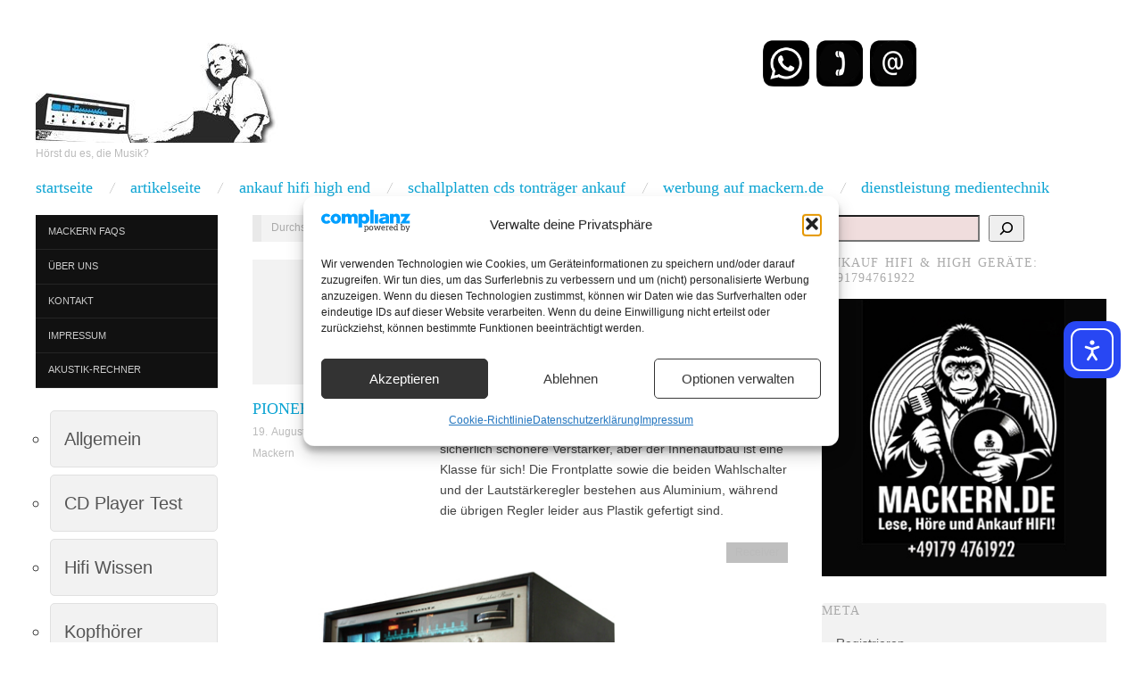

--- FILE ---
content_type: text/html; charset=UTF-8
request_url: https://www.mackern.de/2008/08
body_size: 28306
content:




<!doctype html>
<html lang="de" prefix="og: https://ogp.me/ns#">
<head>
<script async src="https://pagead2.googlesyndication.com/pagead/js/adsbygoogle.js?client=ca-pub-8001926450903333"
     crossorigin="anonymous"></script>
<meta name="yandex-verification" content="056652e11ac5e2d4" />


	<meta http-equiv="Content-Type" content="text/html; charset=UTF-8" />
	<meta http-equiv="X-UA-Compatible" content="IE=edge,chrome=1">
		
	<!-- Mobile viewport optimized -->
	<meta name="viewport" content="width=device-width,initial-scale=1">
	
		
	<!-- Title -->
	 	
	<link rel="profile" href="http://gmpg.org/xfn/11" />
	<link rel="pingback" href="https://www.mackern.de/xmlrpc.php" />
	
	<!-- WP Head -->
	<meta name="generator" content="WordPress 6.9" />
<meta name="template" content="Oxygen 0.6.0" />

<!-- Suchmaschinen-Optimierung durch Rank Math PRO - https://rankmath.com/ -->
<title>August 2008 - lese, höre, Einkauf Hifi</title>
<meta name="robots" content="follow, noindex"/>
<meta property="og:locale" content="de_DE" />
<meta property="og:type" content="article" />
<meta property="og:title" content="August 2008 - lese, höre, Einkauf Hifi" />
<meta property="og:url" content="https://www.mackern.de/2008/08" />
<meta property="og:site_name" content="Mackern.de - lese, höre und Einkauf Hifi" />
<meta property="article:publisher" content="https://www.facebook.com/vintagehifi.mackern/" />
<meta name="twitter:card" content="summary_large_image" />
<meta name="twitter:site" content="@MackernHifi" />
<script type="application/ld+json" class="rank-math-schema">{"@context":"https://schema.org","@graph":[{"@type":"Person","@id":"https://www.mackern.de/#person","name":"Mackern.de - lese, h\u00f6re und Ankauf Hifi","url":"https://www.mackern.de","sameAs":["https://www.facebook.com/vintagehifi.mackern/","https://twitter.com/MackernHifi"],"email":"vintage-hifi@mackern.de","address":{"@type":"PostalAddress","streetAddress":"Ostertag Str.45","addressLocality":"Leonberg","addressRegion":"Baden W\u00fcrttemberg","postalCode":"71229"},"telephone":"+49 (0) 71523836955"},{"@type":"WebSite","@id":"https://www.mackern.de/#website","url":"https://www.mackern.de","name":"Mackern.de - lese, h\u00f6re und Einkauf Hifi","publisher":{"@id":"https://www.mackern.de/#person"},"inLanguage":"de"},{"@type":"CollectionPage","@id":"https://www.mackern.de/2008/08#webpage","url":"https://www.mackern.de/2008/08","name":"August 2008 - lese, h\u00f6re, Einkauf Hifi","isPartOf":{"@id":"https://www.mackern.de/#website"},"inLanguage":"de"}]}</script>
<!-- /Rank Math WordPress SEO Plugin -->

<link rel='dns-prefetch' href='//mackern.de' />
<link rel='dns-prefetch' href='//cdn.elementor.com' />
<link rel='dns-prefetch' href='//fonts.googleapis.com' />
<link rel='dns-prefetch' href='//cdn.openshareweb.com' />
<link rel='dns-prefetch' href='//cdn.shareaholic.net' />
<link rel='dns-prefetch' href='//www.shareaholic.net' />
<link rel='dns-prefetch' href='//analytics.shareaholic.com' />
<link rel='dns-prefetch' href='//recs.shareaholic.com' />
<link rel='dns-prefetch' href='//partner.shareaholic.com' />
<link rel="alternate" type="application/rss+xml" title="lese, höre, Einkauf Hifi &raquo; Feed" href="https://www.mackern.de/feed" />
<link rel="alternate" type="application/rss+xml" title="lese, höre, Einkauf Hifi &raquo; Kommentar-Feed" href="https://www.mackern.de/comments/feed" />
<!-- Shareaholic - https://www.shareaholic.com -->
<link rel='preload' href='//cdn.shareaholic.net/assets/pub/shareaholic.js' as='script'/>
<script data-no-minify='1' data-cfasync='false'>
_SHR_SETTINGS = {"endpoints":{"local_recs_url":"https:\/\/www.mackern.de\/wp-admin\/admin-ajax.php?action=shareaholic_permalink_related","ajax_url":"https:\/\/www.mackern.de\/wp-admin\/admin-ajax.php","share_counts_url":"https:\/\/www.mackern.de\/wp-admin\/admin-ajax.php?action=shareaholic_share_counts_api"},"site_id":"3bb96a33d39cdfeef5d71f1a545b55af"};
</script>
<script data-no-minify='1' data-cfasync='false' src='//cdn.shareaholic.net/assets/pub/shareaholic.js' data-shr-siteid='3bb96a33d39cdfeef5d71f1a545b55af' async ></script>

<!-- Shareaholic Content Tags -->
<meta name='shareaholic:site_name' content='lese, höre, Einkauf Hifi' />
<meta name='shareaholic:language' content='de' />
<meta name='shareaholic:article_visibility' content='private' />
<meta name='shareaholic:site_id' content='3bb96a33d39cdfeef5d71f1a545b55af' />
<meta name='shareaholic:wp_version' content='9.7.13' />

<!-- Shareaholic Content Tags End -->
<style id='wp-img-auto-sizes-contain-inline-css' type='text/css'>
img:is([sizes=auto i],[sizes^="auto," i]){contain-intrinsic-size:3000px 1500px}
/*# sourceURL=wp-img-auto-sizes-contain-inline-css */
</style>
<link rel='stylesheet' id='style-css' href='https://www.mackern.de/wp-content/themes/oxygen/style.min.css?ver=0.6.0' type='text/css' media='all' />
<style id='wp-emoji-styles-inline-css' type='text/css'>

	img.wp-smiley, img.emoji {
		display: inline !important;
		border: none !important;
		box-shadow: none !important;
		height: 1em !important;
		width: 1em !important;
		margin: 0 0.07em !important;
		vertical-align: -0.1em !important;
		background: none !important;
		padding: 0 !important;
	}
/*# sourceURL=wp-emoji-styles-inline-css */
</style>
<style id='wp-block-library-inline-css' type='text/css'>
:root{--wp-block-synced-color:#7a00df;--wp-block-synced-color--rgb:122,0,223;--wp-bound-block-color:var(--wp-block-synced-color);--wp-editor-canvas-background:#ddd;--wp-admin-theme-color:#007cba;--wp-admin-theme-color--rgb:0,124,186;--wp-admin-theme-color-darker-10:#006ba1;--wp-admin-theme-color-darker-10--rgb:0,107,160.5;--wp-admin-theme-color-darker-20:#005a87;--wp-admin-theme-color-darker-20--rgb:0,90,135;--wp-admin-border-width-focus:2px}@media (min-resolution:192dpi){:root{--wp-admin-border-width-focus:1.5px}}.wp-element-button{cursor:pointer}:root .has-very-light-gray-background-color{background-color:#eee}:root .has-very-dark-gray-background-color{background-color:#313131}:root .has-very-light-gray-color{color:#eee}:root .has-very-dark-gray-color{color:#313131}:root .has-vivid-green-cyan-to-vivid-cyan-blue-gradient-background{background:linear-gradient(135deg,#00d084,#0693e3)}:root .has-purple-crush-gradient-background{background:linear-gradient(135deg,#34e2e4,#4721fb 50%,#ab1dfe)}:root .has-hazy-dawn-gradient-background{background:linear-gradient(135deg,#faaca8,#dad0ec)}:root .has-subdued-olive-gradient-background{background:linear-gradient(135deg,#fafae1,#67a671)}:root .has-atomic-cream-gradient-background{background:linear-gradient(135deg,#fdd79a,#004a59)}:root .has-nightshade-gradient-background{background:linear-gradient(135deg,#330968,#31cdcf)}:root .has-midnight-gradient-background{background:linear-gradient(135deg,#020381,#2874fc)}:root{--wp--preset--font-size--normal:16px;--wp--preset--font-size--huge:42px}.has-regular-font-size{font-size:1em}.has-larger-font-size{font-size:2.625em}.has-normal-font-size{font-size:var(--wp--preset--font-size--normal)}.has-huge-font-size{font-size:var(--wp--preset--font-size--huge)}.has-text-align-center{text-align:center}.has-text-align-left{text-align:left}.has-text-align-right{text-align:right}.has-fit-text{white-space:nowrap!important}#end-resizable-editor-section{display:none}.aligncenter{clear:both}.items-justified-left{justify-content:flex-start}.items-justified-center{justify-content:center}.items-justified-right{justify-content:flex-end}.items-justified-space-between{justify-content:space-between}.screen-reader-text{border:0;clip-path:inset(50%);height:1px;margin:-1px;overflow:hidden;padding:0;position:absolute;width:1px;word-wrap:normal!important}.screen-reader-text:focus{background-color:#ddd;clip-path:none;color:#444;display:block;font-size:1em;height:auto;left:5px;line-height:normal;padding:15px 23px 14px;text-decoration:none;top:5px;width:auto;z-index:100000}html :where(.has-border-color){border-style:solid}html :where([style*=border-top-color]){border-top-style:solid}html :where([style*=border-right-color]){border-right-style:solid}html :where([style*=border-bottom-color]){border-bottom-style:solid}html :where([style*=border-left-color]){border-left-style:solid}html :where([style*=border-width]){border-style:solid}html :where([style*=border-top-width]){border-top-style:solid}html :where([style*=border-right-width]){border-right-style:solid}html :where([style*=border-bottom-width]){border-bottom-style:solid}html :where([style*=border-left-width]){border-left-style:solid}html :where(img[class*=wp-image-]){height:auto;max-width:100%}:where(figure){margin:0 0 1em}html :where(.is-position-sticky){--wp-admin--admin-bar--position-offset:var(--wp-admin--admin-bar--height,0px)}@media screen and (max-width:600px){html :where(.is-position-sticky){--wp-admin--admin-bar--position-offset:0px}}

/*# sourceURL=wp-block-library-inline-css */
</style><style id='wp-block-archives-inline-css' type='text/css'>
.wp-block-archives{box-sizing:border-box}.wp-block-archives-dropdown label{display:block}
/*# sourceURL=https://www.mackern.de/wp-includes/blocks/archives/style.min.css */
</style>
<style id='wp-block-categories-inline-css' type='text/css'>
.wp-block-categories{box-sizing:border-box}.wp-block-categories.alignleft{margin-right:2em}.wp-block-categories.alignright{margin-left:2em}.wp-block-categories.wp-block-categories-dropdown.aligncenter{text-align:center}.wp-block-categories .wp-block-categories__label{display:block;width:100%}
/*# sourceURL=https://www.mackern.de/wp-includes/blocks/categories/style.min.css */
</style>
<style id='wp-block-latest-posts-inline-css' type='text/css'>
.wp-block-latest-posts{box-sizing:border-box}.wp-block-latest-posts.alignleft{margin-right:2em}.wp-block-latest-posts.alignright{margin-left:2em}.wp-block-latest-posts.wp-block-latest-posts__list{list-style:none}.wp-block-latest-posts.wp-block-latest-posts__list li{clear:both;overflow-wrap:break-word}.wp-block-latest-posts.is-grid{display:flex;flex-wrap:wrap}.wp-block-latest-posts.is-grid li{margin:0 1.25em 1.25em 0;width:100%}@media (min-width:600px){.wp-block-latest-posts.columns-2 li{width:calc(50% - .625em)}.wp-block-latest-posts.columns-2 li:nth-child(2n){margin-right:0}.wp-block-latest-posts.columns-3 li{width:calc(33.33333% - .83333em)}.wp-block-latest-posts.columns-3 li:nth-child(3n){margin-right:0}.wp-block-latest-posts.columns-4 li{width:calc(25% - .9375em)}.wp-block-latest-posts.columns-4 li:nth-child(4n){margin-right:0}.wp-block-latest-posts.columns-5 li{width:calc(20% - 1em)}.wp-block-latest-posts.columns-5 li:nth-child(5n){margin-right:0}.wp-block-latest-posts.columns-6 li{width:calc(16.66667% - 1.04167em)}.wp-block-latest-posts.columns-6 li:nth-child(6n){margin-right:0}}:root :where(.wp-block-latest-posts.is-grid){padding:0}:root :where(.wp-block-latest-posts.wp-block-latest-posts__list){padding-left:0}.wp-block-latest-posts__post-author,.wp-block-latest-posts__post-date{display:block;font-size:.8125em}.wp-block-latest-posts__post-excerpt,.wp-block-latest-posts__post-full-content{margin-bottom:1em;margin-top:.5em}.wp-block-latest-posts__featured-image a{display:inline-block}.wp-block-latest-posts__featured-image img{height:auto;max-width:100%;width:auto}.wp-block-latest-posts__featured-image.alignleft{float:left;margin-right:1em}.wp-block-latest-posts__featured-image.alignright{float:right;margin-left:1em}.wp-block-latest-posts__featured-image.aligncenter{margin-bottom:1em;text-align:center}
/*# sourceURL=https://www.mackern.de/wp-includes/blocks/latest-posts/style.min.css */
</style>
<style id='wp-block-search-inline-css' type='text/css'>
.wp-block-search__button{margin-left:10px;word-break:normal}.wp-block-search__button.has-icon{line-height:0}.wp-block-search__button svg{height:1.25em;min-height:24px;min-width:24px;width:1.25em;fill:currentColor;vertical-align:text-bottom}:where(.wp-block-search__button){border:1px solid #ccc;padding:6px 10px}.wp-block-search__inside-wrapper{display:flex;flex:auto;flex-wrap:nowrap;max-width:100%}.wp-block-search__label{width:100%}.wp-block-search.wp-block-search__button-only .wp-block-search__button{box-sizing:border-box;display:flex;flex-shrink:0;justify-content:center;margin-left:0;max-width:100%}.wp-block-search.wp-block-search__button-only .wp-block-search__inside-wrapper{min-width:0!important;transition-property:width}.wp-block-search.wp-block-search__button-only .wp-block-search__input{flex-basis:100%;transition-duration:.3s}.wp-block-search.wp-block-search__button-only.wp-block-search__searchfield-hidden,.wp-block-search.wp-block-search__button-only.wp-block-search__searchfield-hidden .wp-block-search__inside-wrapper{overflow:hidden}.wp-block-search.wp-block-search__button-only.wp-block-search__searchfield-hidden .wp-block-search__input{border-left-width:0!important;border-right-width:0!important;flex-basis:0;flex-grow:0;margin:0;min-width:0!important;padding-left:0!important;padding-right:0!important;width:0!important}:where(.wp-block-search__input){appearance:none;border:1px solid #949494;flex-grow:1;font-family:inherit;font-size:inherit;font-style:inherit;font-weight:inherit;letter-spacing:inherit;line-height:inherit;margin-left:0;margin-right:0;min-width:3rem;padding:8px;text-decoration:unset!important;text-transform:inherit}:where(.wp-block-search__button-inside .wp-block-search__inside-wrapper){background-color:#fff;border:1px solid #949494;box-sizing:border-box;padding:4px}:where(.wp-block-search__button-inside .wp-block-search__inside-wrapper) .wp-block-search__input{border:none;border-radius:0;padding:0 4px}:where(.wp-block-search__button-inside .wp-block-search__inside-wrapper) .wp-block-search__input:focus{outline:none}:where(.wp-block-search__button-inside .wp-block-search__inside-wrapper) :where(.wp-block-search__button){padding:4px 8px}.wp-block-search.aligncenter .wp-block-search__inside-wrapper{margin:auto}.wp-block[data-align=right] .wp-block-search.wp-block-search__button-only .wp-block-search__inside-wrapper{float:right}
/*# sourceURL=https://www.mackern.de/wp-includes/blocks/search/style.min.css */
</style>
<style id='wp-block-paragraph-inline-css' type='text/css'>
.is-small-text{font-size:.875em}.is-regular-text{font-size:1em}.is-large-text{font-size:2.25em}.is-larger-text{font-size:3em}.has-drop-cap:not(:focus):first-letter{float:left;font-size:8.4em;font-style:normal;font-weight:100;line-height:.68;margin:.05em .1em 0 0;text-transform:uppercase}body.rtl .has-drop-cap:not(:focus):first-letter{float:none;margin-left:.1em}p.has-drop-cap.has-background{overflow:hidden}:root :where(p.has-background){padding:1.25em 2.375em}:where(p.has-text-color:not(.has-link-color)) a{color:inherit}p.has-text-align-left[style*="writing-mode:vertical-lr"],p.has-text-align-right[style*="writing-mode:vertical-rl"]{rotate:180deg}
/*# sourceURL=https://www.mackern.de/wp-includes/blocks/paragraph/style.min.css */
</style>
<style id='global-styles-inline-css' type='text/css'>
:root{--wp--preset--aspect-ratio--square: 1;--wp--preset--aspect-ratio--4-3: 4/3;--wp--preset--aspect-ratio--3-4: 3/4;--wp--preset--aspect-ratio--3-2: 3/2;--wp--preset--aspect-ratio--2-3: 2/3;--wp--preset--aspect-ratio--16-9: 16/9;--wp--preset--aspect-ratio--9-16: 9/16;--wp--preset--color--black: #000000;--wp--preset--color--cyan-bluish-gray: #abb8c3;--wp--preset--color--white: #ffffff;--wp--preset--color--pale-pink: #f78da7;--wp--preset--color--vivid-red: #cf2e2e;--wp--preset--color--luminous-vivid-orange: #ff6900;--wp--preset--color--luminous-vivid-amber: #fcb900;--wp--preset--color--light-green-cyan: #7bdcb5;--wp--preset--color--vivid-green-cyan: #00d084;--wp--preset--color--pale-cyan-blue: #8ed1fc;--wp--preset--color--vivid-cyan-blue: #0693e3;--wp--preset--color--vivid-purple: #9b51e0;--wp--preset--gradient--vivid-cyan-blue-to-vivid-purple: linear-gradient(135deg,rgb(6,147,227) 0%,rgb(155,81,224) 100%);--wp--preset--gradient--light-green-cyan-to-vivid-green-cyan: linear-gradient(135deg,rgb(122,220,180) 0%,rgb(0,208,130) 100%);--wp--preset--gradient--luminous-vivid-amber-to-luminous-vivid-orange: linear-gradient(135deg,rgb(252,185,0) 0%,rgb(255,105,0) 100%);--wp--preset--gradient--luminous-vivid-orange-to-vivid-red: linear-gradient(135deg,rgb(255,105,0) 0%,rgb(207,46,46) 100%);--wp--preset--gradient--very-light-gray-to-cyan-bluish-gray: linear-gradient(135deg,rgb(238,238,238) 0%,rgb(169,184,195) 100%);--wp--preset--gradient--cool-to-warm-spectrum: linear-gradient(135deg,rgb(74,234,220) 0%,rgb(151,120,209) 20%,rgb(207,42,186) 40%,rgb(238,44,130) 60%,rgb(251,105,98) 80%,rgb(254,248,76) 100%);--wp--preset--gradient--blush-light-purple: linear-gradient(135deg,rgb(255,206,236) 0%,rgb(152,150,240) 100%);--wp--preset--gradient--blush-bordeaux: linear-gradient(135deg,rgb(254,205,165) 0%,rgb(254,45,45) 50%,rgb(107,0,62) 100%);--wp--preset--gradient--luminous-dusk: linear-gradient(135deg,rgb(255,203,112) 0%,rgb(199,81,192) 50%,rgb(65,88,208) 100%);--wp--preset--gradient--pale-ocean: linear-gradient(135deg,rgb(255,245,203) 0%,rgb(182,227,212) 50%,rgb(51,167,181) 100%);--wp--preset--gradient--electric-grass: linear-gradient(135deg,rgb(202,248,128) 0%,rgb(113,206,126) 100%);--wp--preset--gradient--midnight: linear-gradient(135deg,rgb(2,3,129) 0%,rgb(40,116,252) 100%);--wp--preset--font-size--small: 13px;--wp--preset--font-size--medium: 20px;--wp--preset--font-size--large: 36px;--wp--preset--font-size--x-large: 42px;--wp--preset--spacing--20: 0.44rem;--wp--preset--spacing--30: 0.67rem;--wp--preset--spacing--40: 1rem;--wp--preset--spacing--50: 1.5rem;--wp--preset--spacing--60: 2.25rem;--wp--preset--spacing--70: 3.38rem;--wp--preset--spacing--80: 5.06rem;--wp--preset--shadow--natural: 6px 6px 9px rgba(0, 0, 0, 0.2);--wp--preset--shadow--deep: 12px 12px 50px rgba(0, 0, 0, 0.4);--wp--preset--shadow--sharp: 6px 6px 0px rgba(0, 0, 0, 0.2);--wp--preset--shadow--outlined: 6px 6px 0px -3px rgb(255, 255, 255), 6px 6px rgb(0, 0, 0);--wp--preset--shadow--crisp: 6px 6px 0px rgb(0, 0, 0);}:where(.is-layout-flex){gap: 0.5em;}:where(.is-layout-grid){gap: 0.5em;}body .is-layout-flex{display: flex;}.is-layout-flex{flex-wrap: wrap;align-items: center;}.is-layout-flex > :is(*, div){margin: 0;}body .is-layout-grid{display: grid;}.is-layout-grid > :is(*, div){margin: 0;}:where(.wp-block-columns.is-layout-flex){gap: 2em;}:where(.wp-block-columns.is-layout-grid){gap: 2em;}:where(.wp-block-post-template.is-layout-flex){gap: 1.25em;}:where(.wp-block-post-template.is-layout-grid){gap: 1.25em;}.has-black-color{color: var(--wp--preset--color--black) !important;}.has-cyan-bluish-gray-color{color: var(--wp--preset--color--cyan-bluish-gray) !important;}.has-white-color{color: var(--wp--preset--color--white) !important;}.has-pale-pink-color{color: var(--wp--preset--color--pale-pink) !important;}.has-vivid-red-color{color: var(--wp--preset--color--vivid-red) !important;}.has-luminous-vivid-orange-color{color: var(--wp--preset--color--luminous-vivid-orange) !important;}.has-luminous-vivid-amber-color{color: var(--wp--preset--color--luminous-vivid-amber) !important;}.has-light-green-cyan-color{color: var(--wp--preset--color--light-green-cyan) !important;}.has-vivid-green-cyan-color{color: var(--wp--preset--color--vivid-green-cyan) !important;}.has-pale-cyan-blue-color{color: var(--wp--preset--color--pale-cyan-blue) !important;}.has-vivid-cyan-blue-color{color: var(--wp--preset--color--vivid-cyan-blue) !important;}.has-vivid-purple-color{color: var(--wp--preset--color--vivid-purple) !important;}.has-black-background-color{background-color: var(--wp--preset--color--black) !important;}.has-cyan-bluish-gray-background-color{background-color: var(--wp--preset--color--cyan-bluish-gray) !important;}.has-white-background-color{background-color: var(--wp--preset--color--white) !important;}.has-pale-pink-background-color{background-color: var(--wp--preset--color--pale-pink) !important;}.has-vivid-red-background-color{background-color: var(--wp--preset--color--vivid-red) !important;}.has-luminous-vivid-orange-background-color{background-color: var(--wp--preset--color--luminous-vivid-orange) !important;}.has-luminous-vivid-amber-background-color{background-color: var(--wp--preset--color--luminous-vivid-amber) !important;}.has-light-green-cyan-background-color{background-color: var(--wp--preset--color--light-green-cyan) !important;}.has-vivid-green-cyan-background-color{background-color: var(--wp--preset--color--vivid-green-cyan) !important;}.has-pale-cyan-blue-background-color{background-color: var(--wp--preset--color--pale-cyan-blue) !important;}.has-vivid-cyan-blue-background-color{background-color: var(--wp--preset--color--vivid-cyan-blue) !important;}.has-vivid-purple-background-color{background-color: var(--wp--preset--color--vivid-purple) !important;}.has-black-border-color{border-color: var(--wp--preset--color--black) !important;}.has-cyan-bluish-gray-border-color{border-color: var(--wp--preset--color--cyan-bluish-gray) !important;}.has-white-border-color{border-color: var(--wp--preset--color--white) !important;}.has-pale-pink-border-color{border-color: var(--wp--preset--color--pale-pink) !important;}.has-vivid-red-border-color{border-color: var(--wp--preset--color--vivid-red) !important;}.has-luminous-vivid-orange-border-color{border-color: var(--wp--preset--color--luminous-vivid-orange) !important;}.has-luminous-vivid-amber-border-color{border-color: var(--wp--preset--color--luminous-vivid-amber) !important;}.has-light-green-cyan-border-color{border-color: var(--wp--preset--color--light-green-cyan) !important;}.has-vivid-green-cyan-border-color{border-color: var(--wp--preset--color--vivid-green-cyan) !important;}.has-pale-cyan-blue-border-color{border-color: var(--wp--preset--color--pale-cyan-blue) !important;}.has-vivid-cyan-blue-border-color{border-color: var(--wp--preset--color--vivid-cyan-blue) !important;}.has-vivid-purple-border-color{border-color: var(--wp--preset--color--vivid-purple) !important;}.has-vivid-cyan-blue-to-vivid-purple-gradient-background{background: var(--wp--preset--gradient--vivid-cyan-blue-to-vivid-purple) !important;}.has-light-green-cyan-to-vivid-green-cyan-gradient-background{background: var(--wp--preset--gradient--light-green-cyan-to-vivid-green-cyan) !important;}.has-luminous-vivid-amber-to-luminous-vivid-orange-gradient-background{background: var(--wp--preset--gradient--luminous-vivid-amber-to-luminous-vivid-orange) !important;}.has-luminous-vivid-orange-to-vivid-red-gradient-background{background: var(--wp--preset--gradient--luminous-vivid-orange-to-vivid-red) !important;}.has-very-light-gray-to-cyan-bluish-gray-gradient-background{background: var(--wp--preset--gradient--very-light-gray-to-cyan-bluish-gray) !important;}.has-cool-to-warm-spectrum-gradient-background{background: var(--wp--preset--gradient--cool-to-warm-spectrum) !important;}.has-blush-light-purple-gradient-background{background: var(--wp--preset--gradient--blush-light-purple) !important;}.has-blush-bordeaux-gradient-background{background: var(--wp--preset--gradient--blush-bordeaux) !important;}.has-luminous-dusk-gradient-background{background: var(--wp--preset--gradient--luminous-dusk) !important;}.has-pale-ocean-gradient-background{background: var(--wp--preset--gradient--pale-ocean) !important;}.has-electric-grass-gradient-background{background: var(--wp--preset--gradient--electric-grass) !important;}.has-midnight-gradient-background{background: var(--wp--preset--gradient--midnight) !important;}.has-small-font-size{font-size: var(--wp--preset--font-size--small) !important;}.has-medium-font-size{font-size: var(--wp--preset--font-size--medium) !important;}.has-large-font-size{font-size: var(--wp--preset--font-size--large) !important;}.has-x-large-font-size{font-size: var(--wp--preset--font-size--x-large) !important;}
/*# sourceURL=global-styles-inline-css */
</style>

<style id='classic-theme-styles-inline-css' type='text/css'>
/*! This file is auto-generated */
.wp-block-button__link{color:#fff;background-color:#32373c;border-radius:9999px;box-shadow:none;text-decoration:none;padding:calc(.667em + 2px) calc(1.333em + 2px);font-size:1.125em}.wp-block-file__button{background:#32373c;color:#fff;text-decoration:none}
/*# sourceURL=/wp-includes/css/classic-themes.min.css */
</style>
<link rel='stylesheet' id='contact-form-7-css' href='https://www.mackern.de/wp-content/plugins/contact-form-7/includes/css/styles.css?ver=6.1.4' type='text/css' media='all' />
<link rel='stylesheet' id='dnt_style-css' href='https://www.mackern.de/wp-content/plugins/donate-button/css/style.css?ver=6.9' type='text/css' media='all' />
<link rel='stylesheet' id='cmplz-general-css' href='https://www.mackern.de/wp-content/plugins/complianz-gdpr/assets/css/cookieblocker.min.css?ver=1765906556' type='text/css' media='all' />
<link rel='stylesheet' id='ea11y-widget-fonts-css' href='https://www.mackern.de/wp-content/plugins/pojo-accessibility/assets/build/fonts.css?ver=3.9.1' type='text/css' media='all' />
<link rel='stylesheet' id='ea11y-skip-link-css' href='https://www.mackern.de/wp-content/plugins/pojo-accessibility/assets/build/skip-link.css?ver=3.9.1' type='text/css' media='all' />
<link rel='stylesheet' id='font-abel-css' href='http://fonts.googleapis.com/css?family=Abel&#038;ver=1' type='text/css' media='screen' />
<script type="text/javascript" async src="https://www.mackern.de/wp-content/plugins/burst-statistics/assets/js/timeme/timeme.min.js?ver=1767879403" id="burst-timeme-js"></script>
<script type="text/javascript" async src="https://mackern.de/wp-content/uploads/burst/js/burst.min.js?ver=1768631436" id="burst-js"></script>
<script type="text/javascript" src="https://www.mackern.de/wp-includes/js/jquery/jquery.min.js?ver=3.7.1" id="jquery-core-js"></script>
<script type="text/javascript" src="https://www.mackern.de/wp-includes/js/jquery/jquery-migrate.min.js?ver=3.4.1" id="jquery-migrate-js"></script>
<link rel="https://api.w.org/" href="https://www.mackern.de/wp-json/" /><link rel="EditURI" type="application/rsd+xml" title="RSD" href="https://www.mackern.de/xmlrpc.php?rsd" />
			<style>.cmplz-hidden {
					display: none !important;
				}</style>
	<style type="text/css">

		/* Font size. */
					html { font-size: 18px; }
		
		/* Font family. */
					h1, h2, h3, h4, h5, h6, dl dt, blockquote, blockquote blockquote blockquote, #site-title, #menu-primary li a { font-family: 'Abel', serif; }
		
		/* Link color. */
					a, a:visited, .page-template-front .hfeed-more .hentry .entry-title a:hover, .entry-title a, .entry-title a:visited { color: #0da4d3; }
			.read-more, .read-more:visited, .pagination a:hover, .comment-navigation a:hover, #respond #submit, .button, a.button, #subscribe #subbutton, .wpcf7-submit, #loginform .button-primary { background-color: #0da4d3; }
				a:hover, a:focus { color: #000; }
		.read-more:hover, #respond #submit:hover, .button:hover, a.button:hover, #subscribe #subbutton:hover, .wpcf7-submit:hover, #loginform .button-primary:hover { background-color: #111; }

		/* Custom CSS. */
		
	
	</style>	

<style type="text/css">.recentcomments a{display:inline !important;padding:0 !important;margin:0 !important;}</style><link rel="icon" href="https://mackern.de/wp-content/uploads/2022/03/cropped-logo-mackern-32x32.jpg" sizes="32x32" />
<link rel="icon" href="https://mackern.de/wp-content/uploads/2022/03/cropped-logo-mackern-192x192.jpg" sizes="192x192" />
<link rel="apple-touch-icon" href="https://mackern.de/wp-content/uploads/2022/03/cropped-logo-mackern-180x180.jpg" />
<meta name="msapplication-TileImage" content="https://mackern.de/wp-content/uploads/2022/03/cropped-logo-mackern-270x270.jpg" />
		<style type="text/css" id="wp-custom-css">
			/* Beispiel: Inhaltsbereich in der Mitte anpassen */
.wrap {
    max-width: 1200px; /* Setze hier deine gewünschte Breite */
    margin: 0 auto; /* Zentriert den Bereich */
}
#cookie-modal {
    display: none;
    position: fixed;
    z-index: 9999;
    background: rgba(0, 0, 0, 0.5);
    color: black;
    padding: 20px;
    border-radius: 5px;
    top: 30%;
    left: 50%;
    transform: translate(-50%, -50%);
    width: 70%;
    text-align: center;
    font-size: 16px;
    box-sizing: border-box;
    overflow: auto;
    max-width: 100%; /* Stelle sicher, dass das Modal die gesamte Breite nutzen kann */
}

#cookie-modal .modal-content {
    background: #fff;
    padding: 20px;
    width: 80%;
    max-width: 300px;
    margin: 0 auto;
    text-align: center;
    border-radius: 8px;
}

#cookie-modal img {
    max-width: 100px;
    height: auto;
    margin-bottom: 20px;
}

#cookie-modal a {
    color: #e91010;
    text-decoration: underline;
}

#cookie-modal button {
    padding: 10px 20px;
    border: none;
    border-radius: 5px;
    margin: 10px;
    cursor: pointer;
}

#cookie-modal #accept-cookie {
    background-color: #000;
    color: white;
}

#cookie-modal #decline-cookie {
    background-color: #f44336;
    color: white;
}

/* Mobile Styles */
@media (max-width: 480px) {
    #cookie-modal {
        top: 48%; /* Position weiter nach unten verschieben, damit das Logo sichtbar bleibt */
        padding: 15px;
        font-size: 14px;
        width: 85%;
    }

    #cookie-modal .modal-content {
        padding: 15px;
    }

    #cookie-modal img {
        max-width: 80px; /* Bildgröße für mobile Geräte verkleinern */
    }

    #cookie-modal button {
        padding: 8px 16px; /* Kleinere Schaltflächen */
    }
}



}


/* Styling für die Kategorie-Links in der Sidebar */
.widget_categories ul {
    list-style: none; /* Entfernt die Punkte vor der Liste */
    padding: 0;
    margin: 0;
}

.widget_categories li a {
    display: block;             /* Macht den Link zum Block-Element (wie ein Button) */
    background-color: #f2f2f2;  /* Hellgrauer Hintergrund */
    padding: 10px 15px;         /* Innenabstand (Oben/Unten, Links/Rechts) */
    margin-bottom: 8px;         /* Abstand zum nächsten Button */
    border-radius: 5px;         /* Leicht abgerundete Ecken */
    text-decoration: none;      /* Entfernt den Unterstrich */
    color: #333333;             /* Textfarbe (Dunkelgrau/Schwarz) */
    border: 1px solid #e0e0e0;  /* Optional: Ein sehr feiner grauer Rahmen */
    transition: all 0.2s ease;  /* Weicher Übergang beim Hover */
}

/* Effekt, wenn man mit der Maus darüber fährt (Hover) */
.widget_categories li a:hover {
    background-color: #e0e0e0;  /* Etwas dunkleres Grau */
    border-color: #cccccc;      /* Rahmen wird auch etwas dunkler */
    padding-left: 20px;         /* Optional: Kleiner Ruck nach rechts als Effekt */
}

/* Optional: Die aktuell aktive Kategorie hervorheben */
.widget_categories li.current-cat a {
    background-color: #333;     /* Dunkler Hintergrund für aktive Seite */
    color: #fff;                /* Weiße Schrift */
}

/* Meta-Widget im Stil der Kategorien grau hinterlegen */
.widget_meta {
    background-color: #f2f2f2; /* Das typische Hellgrau - ggf. anpassen */
    padding: 0px;             /* Innenabstand, damit der Text nicht am Rand klebt */
    margin-bottom: 20px;       /* Abstand zum nächsten Element */
    border-radius: 4px;        /* Leicht abgerundete Ecken, falls gewünscht */
}

/* Optional: Die Listenpunkte etwas hübscher machen */
.widget_meta ul {
    list-style: none;
    padding: 0;
    margin: 0;
}

.widget_meta li {
    margin-bottom: 10px;
    border-bottom: 1px solid #e0e0e0; /* Dünne Trennlinie wie oft bei Kategorien */
    padding-bottom: 5px;
}

.widget_meta li:last-child {
    border-bottom: none;
}
		</style>
		
</head>

<body data-cmplz=1 class="wordpress ltr de_DE parent-theme y2026 m01 d17 h09 saturday logged-out custom-header archive date month ally-default no-js" data-burst_id="0" data-burst_type="date-archive">

	
	<div id="container">
		
		<div class="wrap">

				
			<div id="header">
	
					
					<div id="branding">
						
						<div id="site-title">
<a href="https://www.mackern.de" title="lese, höre, Einkauf Hifi" rel="Home">
<img class="logo" src="https://mackern.de/wp-content/uploads/2022/03/cropped-cropped-logo-mackern-1.jpg" alt="lese, höre, Einkauf Hifi" />
</a>
</div>
						
						<div id="site-description"><span>Hörst du es, die Musik?</span></div>						
					</div><!-- #branding -->
					
					
	<div id="sidebar-header" class="sidebar">

		<section id="block-49" class="widget widget_block widget-widget_block"><div style="display: flex; justify-content: center; align-items: center; gap: 20px; flex-wrap: wrap; margin: 0px 0;">

    <a href="#" id="whatsappLink" title="Per WhatsApp schreiben">
        <img decoding="async" src="https://www.mackern.de/bilder/whats.png" alt="WhatsApp Nachricht senden" style="width: 60px; height: auto; transition: transform 0.2s;">
    </a>

    <a href="tel:+491794761922" title="Jetzt anrufen">
        <img decoding="async" src="https://mackern.de/bilder/telefon.png" alt="Anrufen" style="width: 60px; height: auto; transition: transform 0.2s;">
    </a>

    <a href="mailto:vintage-hifi@mackern.de" title="E-Mail schreiben">
        <img decoding="async" src="https://mackern.de/bilder/emailbutton.png" alt="Email schreiben" style="width: 60px; height: auto; transition: transform 0.2s;">
    </a>

</div>
<div id="consentModal" style="display: none; position: fixed; top: 0; left: 0; width: 100%; height: 100%; background: rgba(0,0,0,0.5); z-index: 9999;">
    <div style="background: #fff; padding: 20px; max-width: 500px; margin: 100px auto; text-align: center; border-radius: 8px; box-shadow: 0 4px 6px rgba(0,0,0,0.1);">
        <img decoding="async" id="modalImage" src="https://www.mackern.de/bilder/logokopie.jpg" alt="Logo" style="max-width: 100%; height: auto; margin-bottom: 20px; opacity: 0; transform: scale(0.9); transition: opacity 0.5s ease, transform 0.5s ease;">
        
        <p style="font-family: sans-serif; line-height: 1.5;">Indem Sie fortfahren, stimmen Sie zu, dass Daten an Meta (WhatsApp) übertragen werden können. Weitere Informationen finden Sie in unserer 
        <a href="https://www.mackern.de/datenschutzerklaerung" target="_blank" rel="noopener" style="color: #e71b33; text-decoration: underline;"><b>Datenschutzerklärung</b></a>.</p>
        
        <label style="font-family: sans-serif; cursor: pointer;">
            <input type="checkbox" id="consentCheckbox"> Ich bin mir dessen bewusst.
        </label>
        <br><br>
        
        <button id="proceedButton" disabled style="padding: 10px 20px; background-color: #000; color: white; border: none; border-radius: 5px; width: 100px; cursor: pointer; opacity: 0.5; transition: opacity 0.3s;">Weiter</button>
        <button id="closeModal" style="padding: 10px 20px; background-color: #f44336; color: white; border: none; border-radius: 5px; width: 100px; cursor: pointer;">Abbrechen</button>
    </div>
</div>

<style>
    @keyframes hop {
        0% { transform: translateY(0); }
        30% { transform: translateY(-10px); }
        60% { transform: translateY(0); }
        100% { transform: translateY(-10px); }
    }

    .hopping {
        animation: hop 0.5s ease-in-out;
    }
    
    button#proceedButton:not([disabled]) {
        opacity: 1 !important;
        cursor: pointer;
    }
</style>

<script>
    const whatsappLink = document.getElementById('whatsappLink');
    const consentModal = document.getElementById('consentModal');
    const consentCheckbox = document.getElementById('consentCheckbox');
    const proceedButton = document.getElementById('proceedButton');
    const closeModal = document.getElementById('closeModal');
    const modalImage = document.getElementById('modalImage');

    whatsappLink.addEventListener('click', function(event) {
        event.preventDefault();
        consentModal.style.display = 'block';
        setTimeout(() => {
            modalImage.style.opacity = '1';
            modalImage.style.transform = 'scale(1)';
        }, 10);
    });

    consentCheckbox.addEventListener('change', function() {
        if (consentCheckbox.checked) {
            modalImage.classList.add('hopping');
            setTimeout(() => {
                modalImage.classList.remove('hopping');
            }, 500);
        }
        proceedButton.disabled = !consentCheckbox.checked;
    });

    consentCheckbox.addEventListener('keydown', function(event) {
        if (event.key === 'Enter') {
            consentCheckbox.checked = !consentCheckbox.checked; 
            consentCheckbox.dispatchEvent(new Event('change')); 
        }
    });

    proceedButton.addEventListener('click', function() {
        if (consentCheckbox.checked) {
            window.open("https://wa.me/491794761922", "_blank");
            consentModal.style.display = 'none';
            modalImage.style.opacity = '0';
            modalImage.style.transform = 'scale(0.9)';
            consentCheckbox.checked = false;
            proceedButton.disabled = true;
        }
    });

    closeModal.addEventListener('click', function() {
        consentModal.style.display = 'none';
        modalImage.style.opacity = '0';
        modalImage.style.transform = 'scale(0.9)';
        consentCheckbox.checked = false;
        proceedButton.disabled = true;
    });

    window.addEventListener('click', function(event) {
        if (event.target == consentModal) {
            closeModal.click();
        }
    });
</script></section><section id="text-2" class="widget widget_text widget-widget_text">			<div class="textwidget"><h3>Wenn Du dich weigerst zu verlieren, wirst Du zwangsläufig siegen! Und noch was: Hifi verkaufst Du am besten bei uns!</h3>
</div>
		</section>
	</div><!-- #sidebar-header -->

					
					
	
	<div id="menu-primary" class="site-navigation menu-container" role="navigation">

		<span class="menu-toggle">Menü</span>

		
		<div class="menu"><ul id="menu-primary-items" class="nav-menu"><li id="menu-item-2495" class="menu-item menu-item-type-post_type menu-item-object-page menu-item-home menu-item-2495"><a href="https://www.mackern.de/">Startseite</a></li>
<li id="menu-item-4813" class="menu-item menu-item-type-post_type menu-item-object-page current_page_parent menu-item-4813"><a href="https://www.mackern.de/artikelseite">Artikelseite</a></li>
<li id="menu-item-4405" class="menu-item menu-item-type-post_type menu-item-object-page menu-item-4405"><a href="https://www.mackern.de/ankauf-gebraucht-high-end-hifi">Ankauf Hifi High End</a></li>
<li id="menu-item-11258" class="menu-item menu-item-type-post_type menu-item-object-page menu-item-11258"><a href="https://www.mackern.de/schallplatten-cds-tontraeger-ankauf">Schallplatten CDs Tonträger Ankauf</a></li>
<li id="menu-item-11979" class="menu-item menu-item-type-post_type menu-item-object-page menu-item-11979"><a href="https://www.mackern.de/werbung-auf-mackern-de">Werbung auf Mackern.de</a></li>
<li id="menu-item-11980" class="menu-item menu-item-type-post_type menu-item-object-page menu-item-11980"><a href="https://www.mackern.de/dienstleistung">Dienstleistung Medientechnik</a></li>
</ul></div>
		
	</div><!-- #menu-primary .menu-container -->

	
					
	
						
					
			</div><!-- #header -->
	
				
				
			<div id="main">
	
				
	<div class="aside">
	
		
	
	<div id="menu-secondary" class="site-navigation menu-container" role="navigation">

		<span class="menu-toggle">Menü</span>

		<div class="wrap">

			
			<div class="menu"><ul id="menu-secondary-items" class="nav-menu"><li id="menu-item-14310" class="menu-item menu-item-type-post_type menu-item-object-page menu-item-14310"><a href="https://www.mackern.de/mackern-faqs">Mackern FAQs</a></li>
<li id="menu-item-14311" class="menu-item menu-item-type-post_type menu-item-object-page menu-item-14311"><a href="https://www.mackern.de/ueber-uns">Über Uns</a></li>
<li id="menu-item-14312" class="menu-item menu-item-type-post_type menu-item-object-page menu-item-14312"><a href="https://www.mackern.de/kontakt">Kontakt</a></li>
<li id="menu-item-15845" class="menu-item menu-item-type-post_type menu-item-object-page menu-item-15845"><a href="https://www.mackern.de/impressum-disclaimer">Impressum</a></li>
<li id="menu-item-15932" class="menu-item menu-item-type-post_type menu-item-object-page menu-item-15932"><a href="https://www.mackern.de/akustik-rechner">Akustik-Rechner</a></li>
</ul></div>
			
		</div>

	</div><!-- #menu-secondary .menu-container -->

	
		
		
	
	<div id="sidebar-primary" class="sidebar">

				
		<section id="block-7" class="widget widget_block widget_categories widget-widget_block widget_categories"><ul class="wp-block-categories-list wp-block-categories has-medium-font-size">	<li class="cat-item cat-item-1"><a href="https://www.mackern.de/category/allgemein">Allgemein</a>
</li>
	<li class="cat-item cat-item-1145"><a href="https://www.mackern.de/category/cd-player-test">CD Player Test</a>
</li>
	<li class="cat-item cat-item-1154"><a href="https://www.mackern.de/category/hifi-wissen">Hifi Wissen</a>
</li>
	<li class="cat-item cat-item-1152"><a href="https://www.mackern.de/category/kopfhoerer-2">Kopfhörer</a>
</li>
	<li class="cat-item cat-item-1144"><a href="https://www.mackern.de/category/lautsprecher-test">Lautsprecher Test</a>
</li>
	<li class="cat-item cat-item-1050"><a href="https://www.mackern.de/category/high-end-cd-lp-test">Musikberichte</a>
</li>
	<li class="cat-item cat-item-1163"><a href="https://www.mackern.de/category/musik-geschichte">Musikgeschichte</a>
</li>
	<li class="cat-item cat-item-1146"><a href="https://www.mackern.de/category/plattenspieler-test">Plattenspieler</a>
</li>
	<li class="cat-item cat-item-1150"><a href="https://www.mackern.de/category/receiver">Receiver</a>
</li>
	<li class="cat-item cat-item-1147"><a href="https://www.mackern.de/category/tonbandmaschinen-test">Recorder</a>
</li>
	<li class="cat-item cat-item-1149"><a href="https://www.mackern.de/category/streamer-test">Streamer</a>
</li>
	<li class="cat-item cat-item-1148"><a href="https://www.mackern.de/category/tuner-test">Tuner</a>
</li>
	<li class="cat-item cat-item-1135"><a href="https://www.mackern.de/category/verstearker-endstufen-vollverstearcker">Verstärker Test</a>
</li>
	<li class="cat-item cat-item-1151"><a href="https://www.mackern.de/category/wandler-dac-test">Wandler / Dac Test</a>
</li>
</ul></section>
		
	</div><!-- #sidebar-primary .aside -->

	
	
	</div>
	
	<div class="content-wrap">
		
		
		<div id="content">
	
			
		<div class="breadcrumb-trail breadcrumbs" itemprop="breadcrumb">
			<span class="trail-browse">Durchsuchen:</span> <span class="trail-begin"><a href="https://www.mackern.de" title="lese, höre, Einkauf Hifi" rel="home">Startseite</a></span>
			 <span class="sep">&nbsp; / &nbsp;</span> <a href="https://www.mackern.de/2008" title="2008">2008</a>
			 <span class="sep">&nbsp; / &nbsp;</span> <span class="trail-end">August</span>
		</div>	
			<div class="hfeed">
	
					
						
							
						<div id="post-311" class="hentry post publish post-1 odd author-admin has-excerpt category-verstearker-endstufen-vollverstearcker">		
	
								
							<a href="https://www.mackern.de/2008/08/19/pioneer-a-777" title="Pioneer A-777"><img src="https://www.mackern.de/wp-content/themes/oxygen/images/archive-thumbnail-placeholder.gif" alt="Pioneer A-777" class="archive-thumbnail featured" width="470" height="140" /></a>	
							<div class="entry-header">
										
								<h2 class="post-title entry-title"><a href="https://www.mackern.de/2008/08/19/pioneer-a-777" title="Pioneer A-777" rel="bookmark">Pioneer A-777</a></h2>
								
								<div class="byline byline-date"><a href="https://www.mackern.de/2008/08/19/pioneer-a-777">19. August 2008</a></div>
			
								<div class="byline byline-author"><a href="https://www.mackern.de/author/admin" title="Beiträge von Mackern" rel="author">Mackern</a></div>
			
								<div class="byline byline-edit"></div>
			
							</div>
	
							<div class="byline byline-cat"><a href="https://www.mackern.de/category/verstearker-endstufen-vollverstearcker" rel="category tag">Verstärker Test</a></div>
								
							<div class="entry-summary">
								
								<div style='display:none;' class='shareaholic-canvas' data-app='share_buttons' data-title='Pioneer A-777' data-link='https://www.mackern.de/2008/08/19/pioneer-a-777' data-summary='OK, der Pioneer A-777 mag zwar schwarz und für viele ein unattraktiver 80er-Jahre-Verstärker sein. Äußerlich gibt es sicherlich schönere Verstärker, aber der Innenaufbau ist eine Klasse für sich! Die Frontplatte sowie die beiden Wahlschalter und der Lautstärkeregler bestehen aus Aluminium, während die übrigen Regler leider aus Plastik gefertigt sind.' data-app-id-name='category_above_content'></div><p>OK, der Pioneer A-777 mag zwar schwarz und für viele ein unattraktiver 80er-Jahre-Verstärker sein. Äußerlich gibt es sicherlich schönere Verstärker, aber der Innenaufbau ist eine Klasse für sich! Die Frontplatte sowie die beiden Wahlschalter und der Lautstärkeregler bestehen aus Aluminium, während die übrigen Regler leider aus Plastik gefertigt sind.</p>
<div style='display:none;' class='shareaholic-canvas' data-app='share_buttons' data-title='Pioneer A-777' data-link='https://www.mackern.de/2008/08/19/pioneer-a-777' data-summary='OK, der Pioneer A-777 mag zwar schwarz und für viele ein unattraktiver 80er-Jahre-Verstärker sein. Äußerlich gibt es sicherlich schönere Verstärker, aber der Innenaufbau ist eine Klasse für sich! Die Frontplatte sowie die beiden Wahlschalter und der Lautstärkeregler bestehen aus Aluminium, während die übrigen Regler leider aus Plastik gefertigt sind.' data-app-id-name='category_below_content'></div>								
																
							</div>
								
							<a class="read-more" href="https://www.mackern.de/2008/08/19/pioneer-a-777">Beitrag lesen &rarr;</a>
	
								
						</div><!-- .hentry -->
	
							
						
							
						<div id="post-309" class="hentry post publish post-2 even alt author-admin has-excerpt category-receiver post_tag-receiver post_tag-retro post_tag-vintage">		
	
								
							<a href="https://www.mackern.de/2008/08/03/marantz-2245" title="Marantz 2245"><img src="https://mackern.de/wp-content/uploads/2008/08/marantz-2245.jpg" alt="Marantz 2245" class="archive-thumbnail featured" width="470" height="140" /></a>	
							<div class="entry-header">
										
								<h2 class="post-title entry-title"><a href="https://www.mackern.de/2008/08/03/marantz-2245" title="Marantz 2245" rel="bookmark">Marantz 2245</a></h2>
								
								<div class="byline byline-date"><a href="https://www.mackern.de/2008/08/03/marantz-2245">3. August 2008</a></div>
			
								<div class="byline byline-author"><a href="https://www.mackern.de/author/admin" title="Beiträge von Mackern" rel="author">Mackern</a></div>
			
								<div class="byline byline-edit"></div>
			
							</div>
	
							<div class="byline byline-cat"><a href="https://www.mackern.de/category/receiver" rel="category tag">Receiver</a></div>
								
							<div class="entry-summary">
								
								<div style='display:none;' class='shareaholic-canvas' data-app='share_buttons' data-title='Marantz 2245' data-link='https://www.mackern.de/2008/08/03/marantz-2245' data-summary='Wer auf der Suche nach einem zeitlos schönen und wunderbar klingenden Verstärker oder Receiver ist, sollte sich die 70er-Jahre Marantz Receiver unbedingt näher anschauen – und wenn möglich, sie live erleben. Ich hatte bisher das Vergnügen, die größeren Modelle aus dem Hause Marantz vor Ort bestaunen zu können, und die Eindrücke waren durchweg positiv.' data-app-id-name='category_above_content'></div><p>Wer auf der Suche nach einem zeitlos schönen und wunderbar klingenden Verstärker oder Receiver ist, sollte sich die 70er-Jahre Marantz Receiver unbedingt näher anschauen – und wenn möglich, sie live erleben. Ich hatte bisher das Vergnügen, die größeren Modelle aus dem Hause Marantz vor Ort bestaunen zu können, und die Eindrücke waren durchweg positiv.</p>
<div style='display:none;' class='shareaholic-canvas' data-app='share_buttons' data-title='Marantz 2245' data-link='https://www.mackern.de/2008/08/03/marantz-2245' data-summary='Wer auf der Suche nach einem zeitlos schönen und wunderbar klingenden Verstärker oder Receiver ist, sollte sich die 70er-Jahre Marantz Receiver unbedingt näher anschauen – und wenn möglich, sie live erleben. Ich hatte bisher das Vergnügen, die größeren Modelle aus dem Hause Marantz vor Ort bestaunen zu können, und die Eindrücke waren durchweg positiv.' data-app-id-name='category_below_content'></div>								
																
							</div>
								
							<a class="read-more" href="https://www.mackern.de/2008/08/03/marantz-2245">Beitrag lesen &rarr;</a>
	
								
						</div><!-- .hentry -->
	
							
						
							
						<div id="post-307" class="hentry post publish post-3 odd author-admin has-excerpt category-lautsprecher-test post_tag-amerikanischer-sound post_tag-japen-monitor post_tag-pioneer-verstaerker-lautsprecher-vintage">		
	
								
							<a href="https://www.mackern.de/2008/08/03/pioneer-hpm-100" title="Pioneer HPM-100"><img src="https://mackern.de/wp-content/uploads/2008/08/pioneer-hpm-100.jpg" alt="Pioneer HPM-100" class="archive-thumbnail featured" width="470" height="140" /></a>	
							<div class="entry-header">
										
								<h2 class="post-title entry-title"><a href="https://www.mackern.de/2008/08/03/pioneer-hpm-100" title="Pioneer HPM-100" rel="bookmark">Pioneer HPM-100</a></h2>
								
								<div class="byline byline-date"><a href="https://www.mackern.de/2008/08/03/pioneer-hpm-100">3. August 2008</a></div>
			
								<div class="byline byline-author"><a href="https://www.mackern.de/author/admin" title="Beiträge von Mackern" rel="author">Mackern</a></div>
			
								<div class="byline byline-edit"></div>
			
							</div>
	
							<div class="byline byline-cat"><a href="https://www.mackern.de/category/lautsprecher-test" rel="category tag">Lautsprecher Test</a></div>
								
							<div class="entry-summary">
								
								<div style='display:none;' class='shareaholic-canvas' data-app='share_buttons' data-title='Pioneer HPM-100' data-link='https://www.mackern.de/2008/08/03/pioneer-hpm-100' data-summary='Es ist kaum zu fassen, wie sehr meine Bandscheiben unter dem ständigen Hin und Her von Erdgeschoss ins vierte Stock und wieder zurück leiden. Warum müssen diese Lautsprecher nur so schwer sein? Mit 2 x 26,7 Kilo pro Box habe ich für heute genug vom Schleppen! Ich sollte mich eigentlich nicht beklagen, denn das Gewicht ist unter anderem ein Qualitätsmerkmal einer Lautsprecherbox – das gilt ganz besonders für die Pioneer HPM-100.' data-app-id-name='category_above_content'></div><p>Es ist kaum zu fassen, wie sehr meine Bandscheiben unter dem ständigen Hin und Her von Erdgeschoss ins vierte Stock und wieder zurück leiden. Warum müssen diese Lautsprecher nur so schwer sein? Mit 2 x 26,7 Kilo pro Box habe ich für heute genug vom Schleppen! Ich sollte mich eigentlich nicht beklagen, denn das Gewicht ist unter anderem ein Qualitätsmerkmal einer Lautsprecherbox – das gilt ganz besonders für die Pioneer HPM-100.</p>
<div style='display:none;' class='shareaholic-canvas' data-app='share_buttons' data-title='Pioneer HPM-100' data-link='https://www.mackern.de/2008/08/03/pioneer-hpm-100' data-summary='Es ist kaum zu fassen, wie sehr meine Bandscheiben unter dem ständigen Hin und Her von Erdgeschoss ins vierte Stock und wieder zurück leiden. Warum müssen diese Lautsprecher nur so schwer sein? Mit 2 x 26,7 Kilo pro Box habe ich für heute genug vom Schleppen! Ich sollte mich eigentlich nicht beklagen, denn das Gewicht ist unter anderem ein Qualitätsmerkmal einer Lautsprecherbox – das gilt ganz besonders für die Pioneer HPM-100.' data-app-id-name='category_below_content'></div>								
																
							</div>
								
							<a class="read-more" href="https://www.mackern.de/2008/08/03/pioneer-hpm-100">Beitrag lesen &rarr;</a>
	
								
						</div><!-- .hentry -->
	
							
						
							
						<div id="post-291" class="hentry post publish post-4 even alt author-admin has-excerpt category-verstearker-endstufen-vollverstearcker post_tag-sansui-verstarker post_tag-vintage-mos-sansui">		
	
								
							<a href="https://www.mackern.de/2008/08/01/sansui-au-719" title="Sansui AU-719"><img src="https://mackern.de/wp-content/uploads/2008/08/sansui-au-719.jpg" alt="Sansui AU-719" class="archive-thumbnail featured" width="470" height="140" /></a>	
							<div class="entry-header">
										
								<h2 class="post-title entry-title"><a href="https://www.mackern.de/2008/08/01/sansui-au-719" title="Sansui AU-719" rel="bookmark">Sansui AU-719</a></h2>
								
								<div class="byline byline-date"><a href="https://www.mackern.de/2008/08/01/sansui-au-719">1. August 2008</a></div>
			
								<div class="byline byline-author"><a href="https://www.mackern.de/author/admin" title="Beiträge von Mackern" rel="author">Mackern</a></div>
			
								<div class="byline byline-edit"></div>
			
							</div>
	
							<div class="byline byline-cat"><a href="https://www.mackern.de/category/verstearker-endstufen-vollverstearcker" rel="category tag">Verstärker Test</a></div>
								
							<div class="entry-summary">
								
								<div style='display:none;' class='shareaholic-canvas' data-app='share_buttons' data-title='Sansui AU-719' data-link='https://www.mackern.de/2008/08/01/sansui-au-719' data-summary='Der Sansui AU-719 ist ein echtes Aushängeschild für die glorreiche Hi-Fi-Ära der 70er Jahre und ein perfektes Beispiel dafür, warum der Name Sansui in dieser Zeit als Synonym für klangliche Exzellenz galt. Sansui stand damals – und tut es für viele Enthusiasten noch heute – für Referenzklasse und technische Meisterwerke, die durch ihre Verarbeitungsqualität und den kraftvollen' data-app-id-name='category_above_content'></div><p>Der Sansui AU-719 ist ein echtes Aushängeschild für die glorreiche Hi-Fi-Ära der 70er Jahre und ein perfektes Beispiel dafür, warum der Name Sansui in dieser Zeit als Synonym für klangliche Exzellenz galt. Sansui stand damals – und tut es für viele Enthusiasten noch heute – für Referenzklasse und technische Meisterwerke, die durch ihre Verarbeitungsqualität und den kraftvollen</p>
<div style='display:none;' class='shareaholic-canvas' data-app='share_buttons' data-title='Sansui AU-719' data-link='https://www.mackern.de/2008/08/01/sansui-au-719' data-summary='Der Sansui AU-719 ist ein echtes Aushängeschild für die glorreiche Hi-Fi-Ära der 70er Jahre und ein perfektes Beispiel dafür, warum der Name Sansui in dieser Zeit als Synonym für klangliche Exzellenz galt. Sansui stand damals – und tut es für viele Enthusiasten noch heute – für Referenzklasse und technische Meisterwerke, die durch ihre Verarbeitungsqualität und den kraftvollen' data-app-id-name='category_below_content'></div>								
																
							</div>
								
							<a class="read-more" href="https://www.mackern.de/2008/08/01/sansui-au-719">Beitrag lesen &rarr;</a>
	
								
						</div><!-- .hentry -->
	
							
						
							
						<div id="post-304" class="hentry post publish post-5 odd author-admin has-excerpt category-plattenspieler-test">		
	
								
							<a href="https://www.mackern.de/2008/08/01/pioneer-pl-530" title="Pioneer PL-530"><img src="https://mackern.de/wp-content/uploads/2008/08/pioneer-pl-530.jpg" alt="Pioneer PL-530" class="archive-thumbnail featured" width="470" height="140" /></a>	
							<div class="entry-header">
										
								<h2 class="post-title entry-title"><a href="https://www.mackern.de/2008/08/01/pioneer-pl-530" title="Pioneer PL-530" rel="bookmark">Pioneer PL-530</a></h2>
								
								<div class="byline byline-date"><a href="https://www.mackern.de/2008/08/01/pioneer-pl-530">1. August 2008</a></div>
			
								<div class="byline byline-author"><a href="https://www.mackern.de/author/admin" title="Beiträge von Mackern" rel="author">Mackern</a></div>
			
								<div class="byline byline-edit"></div>
			
							</div>
	
							<div class="byline byline-cat"><a href="https://www.mackern.de/category/plattenspieler-test" rel="category tag">Plattenspieler</a></div>
								
							<div class="entry-summary">
								
								<div style='display:none;' class='shareaholic-canvas' data-app='share_buttons' data-title='Pioneer PL-530' data-link='https://www.mackern.de/2008/08/01/pioneer-pl-530' data-summary='Warum schien früher im Bereich HiFi alles besser zu sein? Diese Frage beschäftigt viele Liebhaber hochwertiger Audiogeräte. Ich habe im Laufe der Jahre unzählige Vintage-Geräte in meiner Sammlung gehabt und immer noch entdecke ich das eine oder andere Modell, das meine ohnehin positive Meinung über die alte HiFi-Welt weiter steigert.' data-app-id-name='category_above_content'></div><p>Warum schien früher im Bereich HiFi alles besser zu sein? Diese Frage beschäftigt viele Liebhaber hochwertiger Audiogeräte. Ich habe im Laufe der Jahre unzählige Vintage-Geräte in meiner Sammlung gehabt und immer noch entdecke ich das eine oder andere Modell, das meine ohnehin positive Meinung über die alte HiFi-Welt weiter steigert.</p>
<div style='display:none;' class='shareaholic-canvas' data-app='share_buttons' data-title='Pioneer PL-530' data-link='https://www.mackern.de/2008/08/01/pioneer-pl-530' data-summary='Warum schien früher im Bereich HiFi alles besser zu sein? Diese Frage beschäftigt viele Liebhaber hochwertiger Audiogeräte. Ich habe im Laufe der Jahre unzählige Vintage-Geräte in meiner Sammlung gehabt und immer noch entdecke ich das eine oder andere Modell, das meine ohnehin positive Meinung über die alte HiFi-Welt weiter steigert.' data-app-id-name='category_below_content'></div>								
																
							</div>
								
							<a class="read-more" href="https://www.mackern.de/2008/08/01/pioneer-pl-530">Beitrag lesen &rarr;</a>
	
								
						</div><!-- .hentry -->
	
							
						
					
			</div><!-- .hfeed -->
	
				
			
	
		
		</div><!-- #content -->
	
		
				
				
				
	
	<div id="sidebar-secondary" class="sidebar">

		
		<section id="block-4" class="widget widget_block widget_search widget-widget_block widget_search"><form role="search" method="get" action="https://www.mackern.de/" class="wp-block-search__button-outside wp-block-search__icon-button wp-block-search"    ><label class="wp-block-search__label screen-reader-text" for="wp-block-search__input-1" >Suchen</label><div class="wp-block-search__inside-wrapper" ><input class="wp-block-search__input" id="wp-block-search__input-1" placeholder="" value="" type="search" name="s" required /><button aria-label="Suchen" class="wp-block-search__button has-icon wp-element-button" type="submit" ><svg class="search-icon" viewBox="0 0 24 24" width="24" height="24">
					<path d="M13 5c-3.3 0-6 2.7-6 6 0 1.4.5 2.7 1.3 3.7l-3.8 3.8 1.1 1.1 3.8-3.8c1 .8 2.3 1.3 3.7 1.3 3.3 0 6-2.7 6-6S16.3 5 13 5zm0 10.5c-2.5 0-4.5-2-4.5-4.5s2-4.5 4.5-4.5 4.5 2 4.5 4.5-2 4.5-4.5 4.5z"></path>
				</svg></button></div></form></section><section id="text-12" class="widget widget_text widget-widget_text"><h3 class="widget-title">Ankauf Hifi &#038; High Geräte: +491794761922</h3>			<div class="textwidget"><img src="https://mackern.de/bilder/mackern-ankauf-hifi-high-end.jpg" alt="Mackern Ankauf von Hifi und High-End Geräten">
</div>
		</section><section id="block-37" class="widget widget_block widget-widget_block"></section><section id="meta-4" class="widget widget_meta widget-widget_meta"><h3 class="widget-title">Meta</h3>
		<ul>
			<li><a rel="nofollow" href="https://www.mackern.de/wp-login.php?action=register">Registrieren</a></li>			<li><a rel="nofollow" href="https://www.mackern.de/wp-login.php">Anmelden</a></li>
			<li><a href="https://www.mackern.de/feed">Feed der Einträge</a></li>
			<li><a href="https://www.mackern.de/comments/feed">Kommentar-Feed</a></li>

			<li><a href="https://de.wordpress.org/">WordPress.org</a></li>
		</ul>

		</section><section id="block-14" class="widget widget_block widget_text widget-widget_block widget_text">
<p></p>
</section>
		
	</div><!-- #sidebar-secondary .aside -->

	
				
				</div><!-- .content-wrap -->

				
		</div><!-- #main -->

		
		
	
	<div id="sidebar-subsidiary" class="sidebar">

		
		<section id="linkcat-2" class="widget widget_links widget-widget_links"><h3 class="widget-title">Links</h3>
	<ul class='xoxo blogroll'>
<li><a href="http://www.aktives-hoeren.de">aktives-hoeren</a></li>
<li><a href="http://www.audiokarma.org/">Audiokarma</a></li>
<li><a href="https://diy-hifi-forum.eu">diy-hifi-forum</a></li>
<li><a href="https://www.facebook.com/AnkaufHifi/?eid=ARCpF1xitfOEmQsJr6sn6_KaaYJ2h7B-ZaPxca4vSYAtr5GERlEi4pT5eITuuteJirQcgVlR0QuL50KX">Facebook Profil Mackern</a></li>
<li><a href="http://www.hifi-forum.de">Hifi-Forum</a></li>
<li><a href="https://www.hifi-wiki.de/index.php/Hauptseite">Hifi-Wiki</a></li>
<li><a href="https://www.hifishark.com">HifiShark</a></li>
<li><a href="http://www.hifi-archiv.info">Macuser</a></li>
<li><a href="https://nubert-forum.de">Nubert Forum</a></li>
<li><a href="https://old-fidelity-forum.de">Old Fidelity</a></li>
<li><a href="https://de.wikipedia.org/wiki/Wikipedia:Hauptseite">Wikipedia</a></li>
<li><a href="https://www.youtube.com/@sansuiau/videos">Youtube Mackern Hifi</a></li>
<li><a href="http://www.zentrum-der-gesundheit.de/">zentrum-der-gesundheit</a></li>

	</ul>
</section>
<section id="recent-comments-3" class="widget widget_recent_comments widget-widget_recent_comments"><h3 class="widget-title">Neueste Kommentare</h3><ul id="recentcomments"><li class="recentcomments"><span class="comment-author-link">Milos</span> bei <a href="https://www.mackern.de/2008/02/06/pioneer-s-3000#comment-4042">Pioneer S-3000</a></li><li class="recentcomments"><span class="comment-author-link">Milos</span> bei <a href="https://www.mackern.de/2008/02/06/pioneer-s-3000#comment-4041">Pioneer S-3000</a></li><li class="recentcomments"><span class="comment-author-link"><a href="http://www.mackern.de" class="url" rel="ugc">Mackern</a></span> bei <a href="https://www.mackern.de/2025/12/20/switch-router-high-end-netzteile-und-isolatoren#comment-4039">Switch Router High End Netzteile und Isolatoren</a></li><li class="recentcomments"><span class="comment-author-link"><a href="http://www.mackern.de" class="url" rel="ugc">Mackern</a></span> bei <a href="https://www.mackern.de/2025/02/25/mcintosh-ma-7900#comment-4038">McIntosh MA 7900</a></li><li class="recentcomments"><span class="comment-author-link">Lars Makowski</span> bei <a href="https://www.mackern.de/2025/02/25/mcintosh-ma-7900#comment-4037">McIntosh MA 7900</a></li><li class="recentcomments"><span class="comment-author-link"><a href="http://www.mackern.de" class="url" rel="ugc">Mackern</a></span> bei <a href="https://www.mackern.de/2025/11/27/der-ultimative-stecker-vergleich-xlr-cinch-bnc-unterschiede-erklaert#comment-4036">Der ultimative Stecker-Vergleich: XLR Cinch BNC unterschiede erklärt</a></li><li class="recentcomments"><span class="comment-author-link">Stefan Schmitz</span> bei <a href="https://www.mackern.de/2025/11/27/der-ultimative-stecker-vergleich-xlr-cinch-bnc-unterschiede-erklaert#comment-4035">Der ultimative Stecker-Vergleich: XLR Cinch BNC unterschiede erklärt</a></li><li class="recentcomments"><span class="comment-author-link">Truesound</span> bei <a href="https://www.mackern.de/2025/12/20/switch-router-high-end-netzteile-und-isolatoren#comment-4034">Switch Router High End Netzteile und Isolatoren</a></li><li class="recentcomments"><span class="comment-author-link">Patrick Rothhaar</span> bei <a href="https://www.mackern.de/2016/09/29/rotel-rb-991#comment-4033">Rotel RB 991</a></li><li class="recentcomments"><span class="comment-author-link"><a href="http://www.mackern.de" class="url" rel="ugc">Mackern</a></span> bei <a href="https://www.mackern.de/2014/02/11/philips-n4520#comment-4032">Philips N4520</a></li><li class="recentcomments"><span class="comment-author-link">Dr. Heinz Anderle</span> bei <a href="https://www.mackern.de/2014/02/11/philips-n4520#comment-4031">Philips N4520</a></li><li class="recentcomments"><span class="comment-author-link">Robert Sabelis</span> bei <a href="https://www.mackern.de/2014/02/17/dynaudio-compound-4#comment-4028">Dynaudio Compound 4</a></li></ul></section><section id="block-22" class="widget widget_block widget_recent_entries widget-widget_block widget_recent_entries"><ul class="wp-block-latest-posts__list wp-block-latest-posts"><li><a class="wp-block-latest-posts__post-title" href="https://www.mackern.de/2026/01/16/der-groesste-fehler-bei-der-lautsprecher-aufstellung-sbir">Der größte Fehler bei der Lautsprecher-Aufstellung (SBIR)</a></li>
<li><a class="wp-block-latest-posts__post-title" href="https://www.mackern.de/2026/01/16/warum-dein-bass-in-der-mitte-weg-ist-der-rayleigh-effekt">Warum dein Bass in der Mitte WEG ist (Der Rayleigh-Effekt)</a></li>
<li><a class="wp-block-latest-posts__post-title" href="https://www.mackern.de/2026/01/16/sabine-vs-eyring-wer-hat-recht">Sabine vs. Eyring: Wer hat Recht?</a></li>
<li><a class="wp-block-latest-posts__post-title" href="https://www.mackern.de/2026/01/16/schroeder-frequenz-erklaert">Schröder Frequenz (erklärt)</a></li>
<li><a class="wp-block-latest-posts__post-title" href="https://www.mackern.de/2026/01/15/dynaudio-contour-2-8-high-end-lautsprecher">Dynaudio Contour 2.8 (High End Lautsprecher)</a></li>
<li><a class="wp-block-latest-posts__post-title" href="https://www.mackern.de/2026/01/11/dynamik-impuls-schrungantwort-warum-timing-wichtiger-ist-als-dezibel">Dynamik- Impuls- Schrungantwort: Warum Timing wichtiger ist als Dezibel</a></li>
<li><a class="wp-block-latest-posts__post-title" href="https://www.mackern.de/2026/01/10/die-music-blood-studie-warum-saubere-baesse-dein-blutbild-retten">Die Music-Blood-Studie: Warum saubere Bässe dein Blutbild retten</a></li>
<li><a class="wp-block-latest-posts__post-title" href="https://www.mackern.de/2026/01/10/emosafe-en-70hd-medizin-standard-fuer-audiophile-hifi-netzwerke">EMOSAFE EN-70HD: Medizin-Standard für Audiophile HiFi-Netzwerke</a></li>
<li><a class="wp-block-latest-posts__post-title" href="https://www.mackern.de/2026/01/09/aktive-erdung-high-end-voodoo-oder-industrie-logik">Aktive Erdung: High-End-Voodoo oder Industrie-Logik?</a></li>
<li><a class="wp-block-latest-posts__post-title" href="https://www.mackern.de/2026/01/09/ifi-spdif-ipurifier2-im-test-digitaler-rettungsanker-oder-voodoo-riegel">iFi SPDIF iPurifier2 im Test – Digitaler Rettungsanker oder Voodoo-Riegel?</a></li>
<li><a class="wp-block-latest-posts__post-title" href="https://www.mackern.de/2026/01/08/wlan-vs-lan-audio-warum-dein-streamer-einen-switch-braucht">WLAN vs. LAN Audio: Warum dein Streamer einen Switch braucht</a></li>
<li><a class="wp-block-latest-posts__post-title" href="https://www.mackern.de/2026/01/07/bits-bytes-buerokratie-warum-der-handshake-algorithmus-kein-voodoo-ist">Bits Bytes &amp; Bürokratie: Warum der Handshake-Algorithmus kein Voodoo ist</a></li>
</ul></section><section id="block-47" class="widget widget_block widget_archive widget-widget_block widget_archive"><div class="wp-block-archives-dropdown wp-block-archives"><label for="wp-block-archives-2" class="wp-block-archives__label">Archiv</label>
		<select id="wp-block-archives-2" name="archive-dropdown">
		<option value="">Monat auswählen</option>	<option value='https://www.mackern.de/2026/01'> Januar 2026 </option>
	<option value='https://www.mackern.de/2025/12'> Dezember 2025 </option>
	<option value='https://www.mackern.de/2025/11'> November 2025 </option>
	<option value='https://www.mackern.de/2025/10'> Oktober 2025 </option>
	<option value='https://www.mackern.de/2025/09'> September 2025 </option>
	<option value='https://www.mackern.de/2025/08'> August 2025 </option>
	<option value='https://www.mackern.de/2025/07'> Juli 2025 </option>
	<option value='https://www.mackern.de/2025/06'> Juni 2025 </option>
	<option value='https://www.mackern.de/2025/05'> Mai 2025 </option>
	<option value='https://www.mackern.de/2025/04'> April 2025 </option>
	<option value='https://www.mackern.de/2025/03'> März 2025 </option>
	<option value='https://www.mackern.de/2025/02'> Februar 2025 </option>
	<option value='https://www.mackern.de/2025/01'> Januar 2025 </option>
	<option value='https://www.mackern.de/2024/12'> Dezember 2024 </option>
	<option value='https://www.mackern.de/2024/11'> November 2024 </option>
	<option value='https://www.mackern.de/2024/10'> Oktober 2024 </option>
	<option value='https://www.mackern.de/2024/09'> September 2024 </option>
	<option value='https://www.mackern.de/2024/08'> August 2024 </option>
	<option value='https://www.mackern.de/2024/05'> Mai 2024 </option>
	<option value='https://www.mackern.de/2024/04'> April 2024 </option>
	<option value='https://www.mackern.de/2024/03'> März 2024 </option>
	<option value='https://www.mackern.de/2023/12'> Dezember 2023 </option>
	<option value='https://www.mackern.de/2023/11'> November 2023 </option>
	<option value='https://www.mackern.de/2023/09'> September 2023 </option>
	<option value='https://www.mackern.de/2023/08'> August 2023 </option>
	<option value='https://www.mackern.de/2023/07'> Juli 2023 </option>
	<option value='https://www.mackern.de/2023/06'> Juni 2023 </option>
	<option value='https://www.mackern.de/2023/05'> Mai 2023 </option>
	<option value='https://www.mackern.de/2023/04'> April 2023 </option>
	<option value='https://www.mackern.de/2022/05'> Mai 2022 </option>
	<option value='https://www.mackern.de/2022/03'> März 2022 </option>
	<option value='https://www.mackern.de/2021/08'> August 2021 </option>
	<option value='https://www.mackern.de/2021/02'> Februar 2021 </option>
	<option value='https://www.mackern.de/2021/01'> Januar 2021 </option>
	<option value='https://www.mackern.de/2020/11'> November 2020 </option>
	<option value='https://www.mackern.de/2020/10'> Oktober 2020 </option>
	<option value='https://www.mackern.de/2020/08'> August 2020 </option>
	<option value='https://www.mackern.de/2020/07'> Juli 2020 </option>
	<option value='https://www.mackern.de/2020/05'> Mai 2020 </option>
	<option value='https://www.mackern.de/2020/03'> März 2020 </option>
	<option value='https://www.mackern.de/2019/12'> Dezember 2019 </option>
	<option value='https://www.mackern.de/2019/11'> November 2019 </option>
	<option value='https://www.mackern.de/2019/10'> Oktober 2019 </option>
	<option value='https://www.mackern.de/2019/07'> Juli 2019 </option>
	<option value='https://www.mackern.de/2019/04'> April 2019 </option>
	<option value='https://www.mackern.de/2019/02'> Februar 2019 </option>
	<option value='https://www.mackern.de/2018/12'> Dezember 2018 </option>
	<option value='https://www.mackern.de/2018/11'> November 2018 </option>
	<option value='https://www.mackern.de/2018/10'> Oktober 2018 </option>
	<option value='https://www.mackern.de/2018/03'> März 2018 </option>
	<option value='https://www.mackern.de/2018/01'> Januar 2018 </option>
	<option value='https://www.mackern.de/2017/10'> Oktober 2017 </option>
	<option value='https://www.mackern.de/2017/08'> August 2017 </option>
	<option value='https://www.mackern.de/2016/12'> Dezember 2016 </option>
	<option value='https://www.mackern.de/2016/11'> November 2016 </option>
	<option value='https://www.mackern.de/2016/09'> September 2016 </option>
	<option value='https://www.mackern.de/2016/08'> August 2016 </option>
	<option value='https://www.mackern.de/2016/05'> Mai 2016 </option>
	<option value='https://www.mackern.de/2016/02'> Februar 2016 </option>
	<option value='https://www.mackern.de/2016/01'> Januar 2016 </option>
	<option value='https://www.mackern.de/2015/09'> September 2015 </option>
	<option value='https://www.mackern.de/2015/05'> Mai 2015 </option>
	<option value='https://www.mackern.de/2015/04'> April 2015 </option>
	<option value='https://www.mackern.de/2015/02'> Februar 2015 </option>
	<option value='https://www.mackern.de/2015/01'> Januar 2015 </option>
	<option value='https://www.mackern.de/2014/12'> Dezember 2014 </option>
	<option value='https://www.mackern.de/2014/11'> November 2014 </option>
	<option value='https://www.mackern.de/2014/10'> Oktober 2014 </option>
	<option value='https://www.mackern.de/2014/09'> September 2014 </option>
	<option value='https://www.mackern.de/2014/07'> Juli 2014 </option>
	<option value='https://www.mackern.de/2014/06'> Juni 2014 </option>
	<option value='https://www.mackern.de/2014/05'> Mai 2014 </option>
	<option value='https://www.mackern.de/2014/04'> April 2014 </option>
	<option value='https://www.mackern.de/2014/03'> März 2014 </option>
	<option value='https://www.mackern.de/2014/02'> Februar 2014 </option>
	<option value='https://www.mackern.de/2013/12'> Dezember 2013 </option>
	<option value='https://www.mackern.de/2013/11'> November 2013 </option>
	<option value='https://www.mackern.de/2013/10'> Oktober 2013 </option>
	<option value='https://www.mackern.de/2013/09'> September 2013 </option>
	<option value='https://www.mackern.de/2013/08'> August 2013 </option>
	<option value='https://www.mackern.de/2013/04'> April 2013 </option>
	<option value='https://www.mackern.de/2013/03'> März 2013 </option>
	<option value='https://www.mackern.de/2013/02'> Februar 2013 </option>
	<option value='https://www.mackern.de/2013/01'> Januar 2013 </option>
	<option value='https://www.mackern.de/2012/12'> Dezember 2012 </option>
	<option value='https://www.mackern.de/2012/10'> Oktober 2012 </option>
	<option value='https://www.mackern.de/2012/09'> September 2012 </option>
	<option value='https://www.mackern.de/2012/07'> Juli 2012 </option>
	<option value='https://www.mackern.de/2012/06'> Juni 2012 </option>
	<option value='https://www.mackern.de/2012/04'> April 2012 </option>
	<option value='https://www.mackern.de/2012/03'> März 2012 </option>
	<option value='https://www.mackern.de/2012/01'> Januar 2012 </option>
	<option value='https://www.mackern.de/2011/12'> Dezember 2011 </option>
	<option value='https://www.mackern.de/2011/11'> November 2011 </option>
	<option value='https://www.mackern.de/2011/10'> Oktober 2011 </option>
	<option value='https://www.mackern.de/2011/09'> September 2011 </option>
	<option value='https://www.mackern.de/2011/06'> Juni 2011 </option>
	<option value='https://www.mackern.de/2011/03'> März 2011 </option>
	<option value='https://www.mackern.de/2011/01'> Januar 2011 </option>
	<option value='https://www.mackern.de/2010/11'> November 2010 </option>
	<option value='https://www.mackern.de/2010/09'> September 2010 </option>
	<option value='https://www.mackern.de/2010/08'> August 2010 </option>
	<option value='https://www.mackern.de/2010/06'> Juni 2010 </option>
	<option value='https://www.mackern.de/2010/05'> Mai 2010 </option>
	<option value='https://www.mackern.de/2010/04'> April 2010 </option>
	<option value='https://www.mackern.de/2010/03'> März 2010 </option>
	<option value='https://www.mackern.de/2010/02'> Februar 2010 </option>
	<option value='https://www.mackern.de/2010/01'> Januar 2010 </option>
	<option value='https://www.mackern.de/2009/12'> Dezember 2009 </option>
	<option value='https://www.mackern.de/2009/11'> November 2009 </option>
	<option value='https://www.mackern.de/2009/10'> Oktober 2009 </option>
	<option value='https://www.mackern.de/2009/09'> September 2009 </option>
	<option value='https://www.mackern.de/2009/08'> August 2009 </option>
	<option value='https://www.mackern.de/2009/07'> Juli 2009 </option>
	<option value='https://www.mackern.de/2009/06'> Juni 2009 </option>
	<option value='https://www.mackern.de/2009/05'> Mai 2009 </option>
	<option value='https://www.mackern.de/2009/04'> April 2009 </option>
	<option value='https://www.mackern.de/2009/03'> März 2009 </option>
	<option value='https://www.mackern.de/2009/02'> Februar 2009 </option>
	<option value='https://www.mackern.de/2009/01'> Januar 2009 </option>
	<option value='https://www.mackern.de/2008/12'> Dezember 2008 </option>
	<option value='https://www.mackern.de/2008/11'> November 2008 </option>
	<option value='https://www.mackern.de/2008/10'> Oktober 2008 </option>
	<option value='https://www.mackern.de/2008/09'> September 2008 </option>
	<option value='https://www.mackern.de/2008/08' selected='selected'> August 2008 </option>
	<option value='https://www.mackern.de/2008/07'> Juli 2008 </option>
	<option value='https://www.mackern.de/2008/06'> Juni 2008 </option>
	<option value='https://www.mackern.de/2008/05'> Mai 2008 </option>
	<option value='https://www.mackern.de/2008/04'> April 2008 </option>
	<option value='https://www.mackern.de/2008/03'> März 2008 </option>
	<option value='https://www.mackern.de/2008/02'> Februar 2008 </option>
	<option value='https://www.mackern.de/2008/01'> Januar 2008 </option>
	<option value='https://www.mackern.de/2007/12'> Dezember 2007 </option>
	<option value='https://www.mackern.de/2007/11'> November 2007 </option>
	<option value='https://www.mackern.de/2007/10'> Oktober 2007 </option>
	<option value='https://www.mackern.de/2007/09'> September 2007 </option>
</select><script type="text/javascript">
/* <![CDATA[ */
( ( [ dropdownId, homeUrl ] ) => {
		const dropdown = document.getElementById( dropdownId );
		function onSelectChange() {
			setTimeout( () => {
				if ( 'escape' === dropdown.dataset.lastkey ) {
					return;
				}
				if ( dropdown.value ) {
					location.href = dropdown.value;
				}
			}, 250 );
		}
		function onKeyUp( event ) {
			if ( 'Escape' === event.key ) {
				dropdown.dataset.lastkey = 'escape';
			} else {
				delete dropdown.dataset.lastkey;
			}
		}
		function onClick() {
			delete dropdown.dataset.lastkey;
		}
		dropdown.addEventListener( 'keyup', onKeyUp );
		dropdown.addEventListener( 'click', onClick );
		dropdown.addEventListener( 'change', onSelectChange );
	} )( ["wp-block-archives-2","https://www.mackern.de"] );
//# sourceURL=block_core_archives_build_dropdown_script
/* ]]> */
</script>
</div></section>
		
	</div><!-- #sidebar-subsidiary .aside -->

	
		

		
		<div id="footer">

			
			<div id="footer-content" class="footer-content">
            <p class="copyright">Copyright &#169; 2026 <p class="credit"> Powered by <a href="http://alienwp.com">Oxygen Theme</a>.</p>
				
			
				
			</div>
				
			
	
	<div id="menu-subsidiary" class="menu-container">

		<div class="wrap">

			
			<div class="menu"><ul id="menu-subsidiary-items" class=""><li id="menu-item-2447" class="menu-item menu-item-type-post_type menu-item-object-page menu-item-2447"><a href="https://www.mackern.de/impressum-disclaimer">Impressum</a></li>
<li id="menu-item-6595" class="menu-item menu-item-type-post_type menu-item-object-page menu-item-privacy-policy menu-item-6595"><a rel="privacy-policy" href="https://www.mackern.de/datenschutzerklaerung">Datenschutzerklärung</a></li>
<li id="menu-item-11420" class="menu-item menu-item-type-post_type menu-item-object-page menu-item-11420"><a href="https://www.mackern.de/haftungsausschluss">Haftungsausschluss</a></li>
<li id="menu-item-11875" class="menu-item menu-item-type-post_type menu-item-object-page menu-item-11875"><a href="https://www.mackern.de/cookie-richtlinie-eu">Cookie-Richtlinie (EU)</a></li>
</ul></div>
			
		</div>

	</div><!-- #menu-subsidiary .menu-container -->

	

			
			
		</div><!-- #footer -->

				
		</div><!-- .wrap -->

	</div><!-- #container -->

		
	<script type="speculationrules">
{"prefetch":[{"source":"document","where":{"and":[{"href_matches":"/*"},{"not":{"href_matches":["/wp-*.php","/wp-admin/*","/wp-content/uploads/*","/wp-content/*","/wp-content/plugins/*","/wp-content/themes/oxygen/*","/*\\?(.+)"]}},{"not":{"selector_matches":"a[rel~=\"nofollow\"]"}},{"not":{"selector_matches":".no-prefetch, .no-prefetch a"}}]},"eagerness":"conservative"}]}
</script>

<!-- Consent Management powered by Complianz | GDPR/CCPA Cookie Consent https://wordpress.org/plugins/complianz-gdpr -->
<div id="cmplz-cookiebanner-container"><div class="cmplz-cookiebanner cmplz-hidden banner-1 bottom-right-minimal optin cmplz-center cmplz-categories-type-view-preferences" aria-modal="true" data-nosnippet="true" role="dialog" aria-live="polite" aria-labelledby="cmplz-header-1-optin" aria-describedby="cmplz-message-1-optin">
	<div class="cmplz-header">
		<div class="cmplz-logo"><?xml version="1.0" encoding="utf-8"?>
<!-- Generator: Adobe Illustrator 27.6.1, SVG Export Plug-In . SVG Version: 6.00 Build 0)  -->
<svg version="1.1" id="uuid-7dd7b5b8-c5e0-4d79-ad53-47e9a05e6f8e"
	 xmlns="http://www.w3.org/2000/svg" xmlns:xlink="http://www.w3.org/1999/xlink" x="0px" y="0px" viewBox="0 0 1354.3 343"
	 style="enable-background:new 0 0 1354.3 343;" xml:space="preserve">
<style type="text/css">
	.st0{fill:#009FFF;}
	.st1{fill:#333333;}
</style>
<path class="st0" d="M663.5,62.7c-17.7,0-36,7.4-44.2,19v-15h-52.7V274h52.7v-75.8c8.2,11.6,26.5,19,44.2,19
	c41.1,0,68.6-37.4,68.6-77.5S704.6,62.7,663.5,62.7L663.5,62.7L663.5,62.7z M649.6,174.1c-18,0-30.3-13.9-30.3-33.7
	s11.9-34.7,30.3-34.7c17.4,0,29.9,14.6,29.9,34.7S666.9,174.1,649.6,174.1z M499.6,62.7c-24.5,0-39,10.8-49.3,24.1
	c-8.5-14.6-21.8-24.1-44.8-24.1c-17.3,0-30.6,5.1-40.4,19.3V66.8h-52.7v146.4H365v-77.1c0-16.9,5.8-29.2,22.4-29.2s19,11.2,19,30.9
	v75.4h52.7v-77.1c0-16.9,5.8-29.2,22.4-29.2s19,11.2,19,30.9v75.4h52.7v-88.2C553.2,90.2,538.9,62.7,499.6,62.7L499.6,62.7
	L499.6,62.7z M221.3,62.7c-42.1,0-78.8,33.7-78.8,77.1s36,77.5,79.1,77.5s78.8-34.3,78.8-77.8S264.1,62.7,221.3,62.7L221.3,62.7
	L221.3,62.7z M221.6,175.5c-18.4,0-27.9-18.7-27.9-35.6s9.5-35.3,27.5-35.3c19,0,27.9,18.7,27.9,35S240,175.5,221.6,175.5
	L221.6,175.5L221.6,175.5z M79.6,175.8c-19,0-31.6-17.7-31.6-35.3c0-20.8,12.9-36,31.6-36c10.8,0,20.8,4.4,29.2,13.6l30.3-28.2
	c-15.6-18.7-34.7-27.2-59.5-27.2C32.7,62.7-0.9,98-0.9,140.5s34.3,76.7,80.6,76.7c28.5,0,46.6-9.5,64.2-31.6l-35.3-24.8
	C100.4,170.4,93.2,175.8,79.6,175.8L79.6,175.8L79.6,175.8z M1139,62.7c-17.4,0-32.6,6.4-42.1,19.3V66.7h-52.7v146.4h52.7v-77.1
	c0-18,8.8-29.2,24.2-29.2s20.8,11.2,20.8,30.9v75.4h52.7v-88.1C1194.5,90.2,1178.5,62.7,1139,62.7L1139,62.7L1139,62.7z M958.2,62.7
	c-26.5,0-50.9,4-70.3,15l16.3,31.6c15.3-7.9,31.9-12.6,52.3-12.6c15,0,21.8,3.4,21.8,13.6v5.1c-47.5,2.1-103.6,10.8-103.6,56.4
	c0,27.9,24.8,45.5,53,45.5c25.5,0,34.7-4.1,50.6-15.3v11.2h52.7v-93.1C1030.9,78.3,1006.7,62.7,958.2,62.7L958.2,62.7L958.2,62.7z
	 M978.2,169.4c-8.5,7.4-17.4,10.5-30.6,10.5c-8.5,0-17-5.1-17-13.6c0-16.3,25.1-21.4,47.5-21.4V169.4z M744,213.2h52.7V1.7H744
	V213.2L744,213.2z M1282.8,172.9l70.5-106.2h-143.7v40.8h53.7c4.8,0,8.8-0.3,8.8-0.3s-3.4,3.7-6.1,7.8l-66.2,98.2h145.1v-40.8h-52.1
	C1289.8,172.4,1285.4,172.7,1282.8,172.9L1282.8,172.9L1282.8,172.9z M811.2,67.4v145.7h52.7V67.2c-8.3,2.9-17.1,4.6-26.1,4.6
	S819.6,70.2,811.2,67.4L811.2,67.4L811.2,67.4z"/>
<g>
	<g>
		<path class="st1" d="M649.8,345v-8l10.1-1.8v-75.6l-11.2-1.8v-8h20.6l1.2,8.4c2.3-3.1,5.2-5.5,8.5-7.2c3.4-1.6,7.2-2.5,11.7-2.5
			c5.8,0,10.8,1.5,14.9,4.6c4.1,3.1,7.3,7.4,9.4,12.9c2.2,5.5,3.3,12,3.3,19.4v1.3c0,6.6-1.1,12.4-3.3,17.3s-5.3,8.8-9.4,11.6
			c-4.1,2.8-9,4.1-14.7,4.1c-4.3,0-8.1-0.7-11.4-2.1c-3.3-1.4-6.1-3.5-8.3-6.3v24l11.2,1.8v8L649.8,345L649.8,345z M686.8,310.6
			c5.9,0,10.4-2.2,13.4-6.4c3-4.3,4.5-9.9,4.5-16.7V286c0-5.3-0.7-9.9-2-13.9c-1.4-4-3.4-7.2-6.1-9.5s-6.1-3.4-10.1-3.4
			c-3.6,0-6.6,0.8-9.2,2.4c-2.6,1.6-4.6,3.8-6.2,6.6v33.6c1.6,2.9,3.7,5.1,6.2,6.7c2.6,1.6,5.7,2.4,9.5,2.4L686.8,310.6z"/>
	</g>
	<g>
		<path class="st1" d="M758,320.5c-6.4,0-11.9-1.5-16.5-4.5s-8.2-7.1-10.7-12.4c-2.5-5.3-3.8-11.3-3.8-18.1v-1.4
			c0-6.8,1.3-12.8,3.8-18.1c2.5-5.3,6.1-9.4,10.7-12.5c4.6-3,10.1-4.5,16.3-4.5s11.9,1.5,16.5,4.5s8.2,7.2,10.7,12.4
			c2.5,5.3,3.8,11.3,3.8,18.1v1.4c0,6.8-1.3,12.9-3.8,18.2c-2.5,5.3-6.1,9.4-10.6,12.4C769.8,319,764.4,320.5,758,320.5L758,320.5z
			 M758.6,310.2c3.9,0,7.2-1.1,9.8-3.2c2.6-2.1,4.6-5.1,6-8.8s2-8,2-12.7v-1.4c0-4.8-0.7-9-2-12.7c-1.4-3.7-3.4-6.7-6-8.8
			c-2.7-2.1-6-3.2-9.9-3.2c-4,0-7.2,1.1-9.9,3.2c-2.7,2.1-4.7,5.1-6,8.8c-1.3,3.7-2,8-2,12.7v1.4c0,4.8,0.7,9,2,12.7
			c1.3,3.7,3.3,6.7,6,8.8S754.6,310.2,758.6,310.2L758.6,310.2z"/>
	</g>
	<g>
		<path class="st1" d="M822.4,319.3l-18.1-59.5l-7.7-0.9v-8h28v8l-8.3,1.4l9.3,34.1l2.1,8.1h0.4l2.8-8.1l14.7-43.5h11.4l14.1,43.1
			l3,9.5h0.4l3-9.5l9.5-33.8l-8.6-1.3v-8h28v8l-7.6,1.1L881,319.3h-12.1L855,278.2l-3.3-11l-0.4,0.1l-3.2,10.9l-14.9,41.1
			L822.4,319.3L822.4,319.3z"/>
	</g>
	<g>
		<path class="st1" d="M943.2,320.6c-6.3,0-11.8-1.4-16.5-4.3c-4.7-2.9-8.3-6.9-10.8-12.1c-2.5-5.2-3.8-11.1-3.8-17.9v-2.8
			c0-6.5,1.3-12.3,4-17.5c2.7-5.1,6.2-9.2,10.7-12.2c4.4-3,9.3-4.5,14.5-4.5c6.1,0,11.3,1.3,15.4,3.8c4.1,2.5,7.3,6.1,9.4,10.7
			c2.1,4.6,3.2,10,3.2,16.2v7.8h-44.3l-0.2,0.3c0.1,4.4,0.9,8.3,2.3,11.7s3.5,6.1,6.3,8c2.7,1.9,6,2.9,9.8,2.9
			c4.2,0,7.9-0.6,11.1-1.8c3.2-1.2,5.9-2.9,8.2-5l4.9,8.1c-2.4,2.4-5.7,4.4-9.7,6C953.7,319.8,948.8,320.6,943.2,320.6L943.2,320.6z
			 M925.3,277.8h31.6v-1.6c0-3.3-0.6-6.2-1.7-8.8c-1.2-2.6-2.9-4.7-5.2-6.1c-2.3-1.5-5.2-2.3-8.7-2.3c-2.8,0-5.3,0.8-7.6,2.4
			c-2.3,1.6-4.2,3.8-5.6,6.6c-1.5,2.8-2.5,6-2.9,9.5L925.3,277.8L925.3,277.8z"/>
	</g>
	<g>
		<path class="st1" d="M980.5,319.3v-8l10.1-1.8v-48.8l-10.1-1.8v-8h21.1l1.1,8.7l0.1,1.2c1.9-3.5,4.2-6.2,7-8.2c2.8-2,6-3,9.6-3
			c1.3,0,2.6,0.1,3.9,0.3c1.3,0.2,2.3,0.4,2.9,0.7l-1.6,11.6l-8.5-0.5c-3.2-0.2-5.9,0.5-8.1,2.2c-2.2,1.7-3.9,4-5.1,6.9v38.7
			l10.1,1.8v8L980.5,319.3L980.5,319.3z"/>
	</g>
	<g>
		<path class="st1" d="M1063.1,320.6c-6.3,0-11.8-1.4-16.5-4.3c-4.7-2.9-8.3-6.9-10.8-12.1c-2.5-5.2-3.8-11.1-3.8-17.9v-2.8
			c0-6.5,1.3-12.3,4-17.5c2.7-5.1,6.2-9.2,10.7-12.2c4.4-3,9.3-4.5,14.5-4.5c6.1,0,11.3,1.3,15.4,3.8c4.1,2.5,7.3,6.1,9.4,10.7
			c2.1,4.6,3.2,10,3.2,16.2v7.8h-44.3l-0.2,0.3c0.1,4.4,0.9,8.3,2.3,11.7c1.4,3.4,3.5,6.1,6.3,8c2.7,1.9,6,2.9,9.8,2.9
			c4.2,0,7.9-0.6,11.1-1.8c3.2-1.2,5.9-2.9,8.2-5l4.9,8.1c-2.4,2.4-5.7,4.4-9.7,6C1073.6,319.8,1068.8,320.6,1063.1,320.6
			L1063.1,320.6z M1045.2,277.8h31.6v-1.6c0-3.3-0.6-6.2-1.7-8.8c-1.2-2.6-2.9-4.7-5.2-6.1c-2.3-1.5-5.2-2.3-8.7-2.3
			c-2.8,0-5.3,0.8-7.6,2.4c-2.3,1.6-4.2,3.8-5.6,6.6s-2.5,6-2.9,9.5L1045.2,277.8L1045.2,277.8z"/>
	</g>
	<g>
		<path class="st1" d="M1127.3,320.6c-5.6,0-10.5-1.4-14.5-4.1c-4-2.8-7.1-6.6-9.2-11.6c-2.1-4.9-3.2-10.7-3.2-17.3v-1.3
			c0-7.4,1.1-13.8,3.2-19.3c2.1-5.5,5.2-9.8,9.3-12.9c4.1-3.1,8.9-4.6,14.6-4.6c4.1,0,7.7,0.8,10.9,2.3c3.1,1.5,5.8,3.7,8,6.5v-27.7
			l-10.1-1.8v-8h23.5v88.9l10.1,1.8v8H1148l-1-8.2c-2.3,3.1-5,5.5-8.3,7.1C1135.4,319.8,1131.7,320.6,1127.3,320.6L1127.3,320.6z
			 M1130.9,309.8c3.7,0,6.7-0.8,9.2-2.5c2.5-1.7,4.6-4,6.2-7.1V269c-1.6-2.8-3.6-5.1-6.2-6.7c-2.5-1.7-5.6-2.5-9.1-2.5
			c-3.9,0-7.1,1.1-9.7,3.3c-2.5,2.2-4.4,5.3-5.7,9.2c-1.2,3.9-1.9,8.5-1.9,13.7v1.3c0,6.8,1.4,12.2,4.2,16.3
			C1120.8,307.8,1125.1,309.8,1130.9,309.8L1130.9,309.8z"/>
	</g>
	<g>
		<path class="st1" d="M1245.2,320.6c-4.5,0-8.3-0.9-11.6-2.6c-3.3-1.7-6-4.2-8.2-7.6l-1.1,8.8h-10.6v-88.8l-10.1-1.8v-8h22.4V259
			c2.2-3,4.8-5.4,8-7c3.2-1.6,6.9-2.4,11.2-2.4c5.6,0,10.5,1.5,14.4,4.6c4,3.1,7,7.3,9.2,12.9c2.1,5.5,3.2,11.9,3.2,19.3v1.3
			c0,6.6-1.1,12.3-3.2,17.3c-2.1,4.9-5.2,8.8-9.2,11.5C1255.6,319.2,1250.8,320.6,1245.2,320.6L1245.2,320.6z M1241.6,310.6
			c6.1,0,10.6-2.2,13.5-6.5c2.9-4.3,4.4-10,4.4-17.1v-1c0-5.3-0.6-10-1.9-14s-3.2-7.1-5.8-9.4c-2.6-2.3-5.9-3.4-9.9-3.4
			c-4,0-7.1,0.9-9.8,2.8c-2.6,1.9-4.8,4.4-6.3,7.5v30.6c1.5,3.1,3.6,5.5,6.2,7.3c2.6,1.8,5.8,2.7,9.5,2.7L1241.6,310.6z"/>
	</g>
	<g>
		<path class="st1" d="M1293.4,346.2c-1,0-2.2-0.1-3.8-0.3c-1.6-0.2-2.8-0.5-3.6-0.7l1.3-9.8c0.7,0.1,1.7,0.2,3,0.2s2.1,0.1,2.6,0.1
			c2.7,0,4.8-1,6.5-3c1.7-2,3.2-4.8,4.7-8.3l3-7.2l-24.3-58.2l-7.4-1v-8.1h29.1v8.1l-8.3,1.3l13.3,34.4l3.2,9h0.4l15.8-43.3
			l-8.7-1.3v-8.1h28v8.1l-7.1,1l-27,70.1c-1.3,3.3-2.8,6.3-4.6,8.9c-1.8,2.6-4,4.6-6.6,6.1C1300.2,345.4,1297,346.2,1293.4,346.2
			L1293.4,346.2z"/>
	</g>
</g>
</svg>
</div>
		<div class="cmplz-title" id="cmplz-header-1-optin">Verwalte deine Privatsphäre</div>
		<div class="cmplz-close" tabindex="0" role="button" aria-label="Dialog schließen">
			<svg aria-hidden="true" focusable="false" data-prefix="fas" data-icon="times" class="svg-inline--fa fa-times fa-w-11" role="img" xmlns="http://www.w3.org/2000/svg" viewBox="0 0 352 512"><path fill="currentColor" d="M242.72 256l100.07-100.07c12.28-12.28 12.28-32.19 0-44.48l-22.24-22.24c-12.28-12.28-32.19-12.28-44.48 0L176 189.28 75.93 89.21c-12.28-12.28-32.19-12.28-44.48 0L9.21 111.45c-12.28 12.28-12.28 32.19 0 44.48L109.28 256 9.21 356.07c-12.28 12.28-12.28 32.19 0 44.48l22.24 22.24c12.28 12.28 32.2 12.28 44.48 0L176 322.72l100.07 100.07c12.28 12.28 32.2 12.28 44.48 0l22.24-22.24c12.28-12.28 12.28-32.19 0-44.48L242.72 256z"></path></svg>
		</div>
	</div>

	<div class="cmplz-divider cmplz-divider-header"></div>
	<div class="cmplz-body">
		<div class="cmplz-message" id="cmplz-message-1-optin">Wir verwenden Technologien wie Cookies, um Geräteinformationen zu speichern und/oder darauf zuzugreifen. Wir tun dies, um das Surferlebnis zu verbessern und um (nicht) personalisierte Werbung anzuzeigen. Wenn du diesen Technologien zustimmst, können wir Daten wie das Surfverhalten oder eindeutige IDs auf dieser Website verarbeiten. Wenn du deine Einwilligung nicht erteilst oder zurückziehst, können bestimmte Funktionen beeinträchtigt werden.</div>
		<!-- categories start -->
		<div class="cmplz-categories">
			<details class="cmplz-category cmplz-functional" >
				<summary>
						<span class="cmplz-category-header">
							<span class="cmplz-category-title">Funktional</span>
							<span class='cmplz-always-active'>
								<span class="cmplz-banner-checkbox">
									<input type="checkbox"
										   id="cmplz-functional-optin"
										   data-category="cmplz_functional"
										   class="cmplz-consent-checkbox cmplz-functional"
										   size="40"
										   value="1"/>
									<label class="cmplz-label" for="cmplz-functional-optin"><span class="screen-reader-text">Funktional</span></label>
								</span>
								Immer aktiv							</span>
							<span class="cmplz-icon cmplz-open">
								<svg xmlns="http://www.w3.org/2000/svg" viewBox="0 0 448 512"  height="18" ><path d="M224 416c-8.188 0-16.38-3.125-22.62-9.375l-192-192c-12.5-12.5-12.5-32.75 0-45.25s32.75-12.5 45.25 0L224 338.8l169.4-169.4c12.5-12.5 32.75-12.5 45.25 0s12.5 32.75 0 45.25l-192 192C240.4 412.9 232.2 416 224 416z"/></svg>
							</span>
						</span>
				</summary>
				<div class="cmplz-description">
					<span class="cmplz-description-functional">Die technische Speicherung oder der Zugang ist unbedingt erforderlich für den rechtmäßigen Zweck, die Nutzung eines bestimmten Dienstes zu ermöglichen, der vom Teilnehmer oder Nutzer ausdrücklich gewünscht wird, oder für den alleinigen Zweck, die Übertragung einer Nachricht über ein elektronisches Kommunikationsnetz durchzuführen.</span>
				</div>
			</details>

			<details class="cmplz-category cmplz-preferences" >
				<summary>
						<span class="cmplz-category-header">
							<span class="cmplz-category-title">Vorlieben</span>
							<span class="cmplz-banner-checkbox">
								<input type="checkbox"
									   id="cmplz-preferences-optin"
									   data-category="cmplz_preferences"
									   class="cmplz-consent-checkbox cmplz-preferences"
									   size="40"
									   value="1"/>
								<label class="cmplz-label" for="cmplz-preferences-optin"><span class="screen-reader-text">Vorlieben</span></label>
							</span>
							<span class="cmplz-icon cmplz-open">
								<svg xmlns="http://www.w3.org/2000/svg" viewBox="0 0 448 512"  height="18" ><path d="M224 416c-8.188 0-16.38-3.125-22.62-9.375l-192-192c-12.5-12.5-12.5-32.75 0-45.25s32.75-12.5 45.25 0L224 338.8l169.4-169.4c12.5-12.5 32.75-12.5 45.25 0s12.5 32.75 0 45.25l-192 192C240.4 412.9 232.2 416 224 416z"/></svg>
							</span>
						</span>
				</summary>
				<div class="cmplz-description">
					<span class="cmplz-description-preferences">Die technische Speicherung oder der Zugriff ist für den rechtmäßigen Zweck der Speicherung von Präferenzen erforderlich, die nicht vom Abonnenten oder Benutzer angefordert wurden.</span>
				</div>
			</details>

			<details class="cmplz-category cmplz-statistics" >
				<summary>
						<span class="cmplz-category-header">
							<span class="cmplz-category-title">Statistiken</span>
							<span class="cmplz-banner-checkbox">
								<input type="checkbox"
									   id="cmplz-statistics-optin"
									   data-category="cmplz_statistics"
									   class="cmplz-consent-checkbox cmplz-statistics"
									   size="40"
									   value="1"/>
								<label class="cmplz-label" for="cmplz-statistics-optin"><span class="screen-reader-text">Statistiken</span></label>
							</span>
							<span class="cmplz-icon cmplz-open">
								<svg xmlns="http://www.w3.org/2000/svg" viewBox="0 0 448 512"  height="18" ><path d="M224 416c-8.188 0-16.38-3.125-22.62-9.375l-192-192c-12.5-12.5-12.5-32.75 0-45.25s32.75-12.5 45.25 0L224 338.8l169.4-169.4c12.5-12.5 32.75-12.5 45.25 0s12.5 32.75 0 45.25l-192 192C240.4 412.9 232.2 416 224 416z"/></svg>
							</span>
						</span>
				</summary>
				<div class="cmplz-description">
					<span class="cmplz-description-statistics">Die technische Speicherung oder der Zugriff, der ausschließlich zu statistischen Zwecken erfolgt.</span>
					<span class="cmplz-description-statistics-anonymous">Die technische Speicherung oder der Zugriff, der ausschließlich zu anonymen statistischen Zwecken verwendet wird. Ohne eine Vorladung, die freiwillige Zustimmung deines Internetdienstanbieters oder zusätzliche Aufzeichnungen von Dritten können die zu diesem Zweck gespeicherten oder abgerufenen Informationen allein in der Regel nicht dazu verwendet werden, dich zu identifizieren.</span>
				</div>
			</details>
			<details class="cmplz-category cmplz-marketing" >
				<summary>
						<span class="cmplz-category-header">
							<span class="cmplz-category-title">Marketing</span>
							<span class="cmplz-banner-checkbox">
								<input type="checkbox"
									   id="cmplz-marketing-optin"
									   data-category="cmplz_marketing"
									   class="cmplz-consent-checkbox cmplz-marketing"
									   size="40"
									   value="1"/>
								<label class="cmplz-label" for="cmplz-marketing-optin"><span class="screen-reader-text">Marketing</span></label>
							</span>
							<span class="cmplz-icon cmplz-open">
								<svg xmlns="http://www.w3.org/2000/svg" viewBox="0 0 448 512"  height="18" ><path d="M224 416c-8.188 0-16.38-3.125-22.62-9.375l-192-192c-12.5-12.5-12.5-32.75 0-45.25s32.75-12.5 45.25 0L224 338.8l169.4-169.4c12.5-12.5 32.75-12.5 45.25 0s12.5 32.75 0 45.25l-192 192C240.4 412.9 232.2 416 224 416z"/></svg>
							</span>
						</span>
				</summary>
				<div class="cmplz-description">
					<span class="cmplz-description-marketing">Die technische Speicherung oder der Zugriff ist erforderlich, um Nutzerprofile zu erstellen, um Werbung zu versenden oder um den Nutzer auf einer Website oder über mehrere Websites hinweg zu ähnlichen Marketingzwecken zu verfolgen.</span>
				</div>
			</details>
		</div><!-- categories end -->
			</div>

	<div class="cmplz-links cmplz-information">
		<ul>
			<li><a class="cmplz-link cmplz-manage-options cookie-statement" href="#" data-relative_url="#cmplz-manage-consent-container">Optionen verwalten</a></li>
			<li><a class="cmplz-link cmplz-manage-third-parties cookie-statement" href="#" data-relative_url="#cmplz-cookies-overview">Dienste verwalten</a></li>
			<li><a class="cmplz-link cmplz-manage-vendors tcf cookie-statement" href="#" data-relative_url="#cmplz-tcf-wrapper">Verwalten von {vendor_count}-Lieferanten</a></li>
			<li><a class="cmplz-link cmplz-external cmplz-read-more-purposes tcf" target="_blank" rel="noopener noreferrer nofollow" href="https://cookiedatabase.org/tcf/purposes/" aria-label="Weitere Informationen zu den Zwecken von TCF findest du in der Cookie-Datenbank.">Lese mehr über diese Zwecke</a></li>
		</ul>
			</div>

	<div class="cmplz-divider cmplz-footer"></div>

	<div class="cmplz-buttons">
		<button class="cmplz-btn cmplz-accept">Akzeptieren</button>
		<button class="cmplz-btn cmplz-deny">Ablehnen</button>
		<button class="cmplz-btn cmplz-view-preferences">Optionen verwalten</button>
		<button class="cmplz-btn cmplz-save-preferences">Einstellungen speichern</button>
		<a class="cmplz-btn cmplz-manage-options tcf cookie-statement" href="#" data-relative_url="#cmplz-manage-consent-container">Optionen verwalten</a>
			</div>

	
	<div class="cmplz-documents cmplz-links">
		<ul>
			<li><a class="cmplz-link cookie-statement" href="#" data-relative_url="">{title}</a></li>
			<li><a class="cmplz-link privacy-statement" href="#" data-relative_url="">{title}</a></li>
			<li><a class="cmplz-link impressum" href="#" data-relative_url="">{title}</a></li>
		</ul>
			</div>
</div>
</div>
					<div id="cmplz-manage-consent" data-nosnippet="true"><button class="cmplz-btn cmplz-hidden cmplz-manage-consent manage-consent-1">Zustimmung verwalten</button>

</div>			<script>
				const registerAllyAction = () => {
					if ( ! window?.elementorAppConfig?.hasPro || ! window?.elementorFrontend?.utils?.urlActions ) {
						return;
					}

					elementorFrontend.utils.urlActions.addAction( 'allyWidget:open', () => {
						if ( window?.ea11yWidget?.widget?.open ) {
							window.ea11yWidget.widget.open();
						}
					} );
				};

				const waitingLimit = 30;
				let retryCounter = 0;

				const waitForElementorPro = () => {
					return new Promise( ( resolve ) => {
						const intervalId = setInterval( () => {
							if ( retryCounter === waitingLimit ) {
								resolve( null );
							}

							retryCounter++;

							if ( window.elementorFrontend && window?.elementorFrontend?.utils?.urlActions ) {
								clearInterval( intervalId );
								resolve( window.elementorFrontend );
							}
								}, 100 ); // Check every 100 milliseconds for availability of elementorFrontend
					});
				};

				waitForElementorPro().then( () => { registerAllyAction(); });
			</script>
			    <script>
    document.addEventListener('DOMContentLoaded', function () {
        const modal = document.createElement('div');
        modal.id = 'cookie-modal';
        modal.style.display = 'none';
        modal.innerHTML = `
            <div class="modal-content">
                <img id="cookie-logo" src="https://www.mackern.de/bilder/logokopie.jpg" alt="Logo">
                <p id="cookie-message"></p>
                <p>Mehr Informationen findest du in unserer <a href="https://www.mackern.de/cookie-richtlinie-eu" target="_blank">Cookie-Richtlinie</a>.</p>
                <button id="accept-cookie">Akzeptieren</button>
                <button id="decline-cookie">Ablehnen</button>
                <button id="delete-cookie">Cookies löschen</button>
            </div>
        `;
        document.body.appendChild(modal);

        const amazonMessage = `
           Amazon verwendet Cookies, um sicherzustellen, dass Affiliate-Links korrekt funktionieren und Provisionen dem richtigen Publisher zugewiesen werden können. 
           Die Cookies speichern Informationen wie: Klickdaten, Zeitpunkt des Zugriffs und Affiliate-ID. Die Speicherdauer beträgt mindestens 24 Stunden. 
           Deine Zustimmung ist erforderlich, bevor Cookies gesetzt werden. Weitere Informationen findest du in der <a href="https://advertising.amazon.com/de-de/legal/cookie-notice" target="_blank">Cookie-Richtlinie von Amazon</a>.
        `;

        const aliexpressMessage = `
           AliExpress verwendet Cookies, um sicherzustellen, dass Affiliate-Links korrekt funktionieren und Provisionen dem richtigen Publisher zugewiesen werden können. 
           Die Cookies speichern Informationen wie: Klickdaten, Zeitpunkt des Zugriffs und Affiliate-ID. Die Speicherdauer beträgt mindestens 30 Tage. 
           Deine Zustimmung ist erforderlich, bevor Cookies gesetzt werden. Weitere Informationen findest du in der <a href="https://terms.alicdn.com/legal-agreement/terms/suit_bu1_aliexpress/suit_bu1_aliexpress201911151044_61659.html?tid=312641516" target="_blank">Cookie-Richtlinie von AliExpress</a>.
        `;

        const amazonLinks = document.querySelectorAll('a[href*="amzn"]');
        const aliexpressLinks = document.querySelectorAll('a[href*="aliexpress"]');

        const links = [...amazonLinks, ...aliexpressLinks];

        links.forEach(link => {
            link.addEventListener('click', function (e) {
                e.preventDefault();

                const isAmazon = link.href.includes('amzn');
                const isAliExpress = link.href.includes('aliexpress');

                if (isAmazon) {
                    document.getElementById('cookie-message').innerHTML = amazonMessage;
                } else if (isAliExpress) {
                    document.getElementById('cookie-message').innerHTML = aliexpressMessage;
                }

                modal.style.display = 'block';

                document.getElementById('accept-cookie').onclick = function () {
                    modal.style.display = 'none';
                    window.location = link.href;
                };

                document.getElementById('decline-cookie').onclick = function () {
                    modal.style.display = 'none';
                };

                // Funktion zum Löschen der Cookies
                document.getElementById('delete-cookie').onclick = function () {
                    // Hier löscht man die Cookies, die mit dem Cookie-Consent in Verbindung stehen.
                    document.cookie = "cookie-consent=; expires=Thu, 01 Jan 1970 00:00:00 UTC; path=/";
                    modal.style.display = 'none';
                    alert('Cookies wurden gelöscht.');
                };
            });
        });
    });
    </script>
    
        <script type="text/plain" data-service="youtube" data-category="marketing">
    document.addEventListener('DOMContentLoaded', function() {
        document.querySelectorAll('iframe[src*="youtube-nocookie.com"]').forEach(function(iframe) {
            if (iframe.dataset.ytConsentHandled) return;
            iframe.dataset.ytConsentHandled = true;

            var src = iframe.src;

            // Video-ID extrahieren
            var match = src.match(/embed\/([a-zA-Z0-9_-]+)/);
            if (!match) return;
            var videoId = match[1];

            // Wrapper erstellen (16:9)
            var wrapper = document.createElement('div');
            wrapper.style.position = 'relative';
            wrapper.style.width = '100%';
            wrapper.style.maxWidth = '640px'; // optional, max Breite
            wrapper.style.margin = '0 auto';
            wrapper.style.paddingTop = '56.25%'; // 16:9
            wrapper.style.cursor = 'pointer';
            wrapper.style.borderRadius = '6px';
            wrapper.style.overflow = 'hidden';
            wrapper.style.backgroundColor = '#000';

            // Vorschaubild
            var thumb = document.createElement('img');
            thumb.src = 'https://i.ytimg.com/vi/' + videoId + '/hqdefault.jpg';
            thumb.style.position = 'absolute';
            thumb.style.top = '0';
            thumb.style.left = '0';
            thumb.style.width = '100%';
            thumb.style.height = '100%';
            thumb.style.objectFit = 'cover';
            wrapper.appendChild(thumb);

            // Overlay-Hinweis
            var overlay = document.createElement('div');
            overlay.style.position = 'absolute';
            overlay.style.top = '0';
            overlay.style.left = '0';
            overlay.style.width = '100%';
            overlay.style.height = '100%';
            overlay.style.display = 'flex';
            overlay.style.alignItems = 'center';
            overlay.style.justifyContent = 'center';
            overlay.style.color = '#fff';
            overlay.style.fontWeight = 'bold';
            overlay.style.textAlign = 'center';
            overlay.style.background = 'rgba(0,0,0,0.4)';
            overlay.style.padding = '10px';
            overlay.innerHTML = 'Das Youtube- Video kann Cookies setzen.<br>Klicken zum Abspielen';
            wrapper.appendChild(overlay);

            // Wrapper an Stelle des Original-Iframes einfügen
            iframe.parentNode.insertBefore(wrapper, iframe);
            iframe.remove();

            // Klick auf Overlay
            overlay.addEventListener('click', function(e) {
                e.stopPropagation();
                var consent = confirm("Möchtest Du fortfahren?");
                if (consent) {
                    overlay.remove();
                    thumb.remove();

                    // iframe einfügen (responsive)
                    iframe.style.position = 'absolute';
                    iframe.style.top = '0';
                    iframe.style.left = '0';
                    iframe.style.width = '100%';
                    iframe.style.height = '100%';
                    iframe.style.border = '0';
                    iframe.allow = 'accelerometer; autoplay; clipboard-write; encrypted-media; gyroscope; picture-in-picture';
                    iframe.allowFullscreen = true;

                    wrapper.appendChild(iframe);
                }
            });
        });
    });
    </script>
    <script type="text/javascript" src="https://www.mackern.de/wp-includes/js/dist/hooks.min.js?ver=dd5603f07f9220ed27f1" id="wp-hooks-js"></script>
<script type="text/javascript" src="https://www.mackern.de/wp-includes/js/dist/i18n.min.js?ver=c26c3dc7bed366793375" id="wp-i18n-js"></script>
<script type="text/javascript" id="wp-i18n-js-after">
/* <![CDATA[ */
wp.i18n.setLocaleData( { 'text direction\u0004ltr': [ 'ltr' ] } );
//# sourceURL=wp-i18n-js-after
/* ]]> */
</script>
<script type="text/javascript" src="https://www.mackern.de/wp-content/plugins/contact-form-7/includes/swv/js/index.js?ver=6.1.4" id="swv-js"></script>
<script type="text/javascript" id="contact-form-7-js-translations">
/* <![CDATA[ */
( function( domain, translations ) {
	var localeData = translations.locale_data[ domain ] || translations.locale_data.messages;
	localeData[""].domain = domain;
	wp.i18n.setLocaleData( localeData, domain );
} )( "contact-form-7", {"translation-revision-date":"2025-10-26 03:28:49+0000","generator":"GlotPress\/4.0.3","domain":"messages","locale_data":{"messages":{"":{"domain":"messages","plural-forms":"nplurals=2; plural=n != 1;","lang":"de"},"This contact form is placed in the wrong place.":["Dieses Kontaktformular wurde an der falschen Stelle platziert."],"Error:":["Fehler:"]}},"comment":{"reference":"includes\/js\/index.js"}} );
//# sourceURL=contact-form-7-js-translations
/* ]]> */
</script>
<script type="text/javascript" id="contact-form-7-js-before">
/* <![CDATA[ */
var wpcf7 = {
    "api": {
        "root": "https:\/\/www.mackern.de\/wp-json\/",
        "namespace": "contact-form-7\/v1"
    },
    "cached": 1
};
//# sourceURL=contact-form-7-js-before
/* ]]> */
</script>
<script type="text/javascript" src="https://www.mackern.de/wp-content/plugins/contact-form-7/includes/js/index.js?ver=6.1.4" id="contact-form-7-js"></script>
<script type="text/javascript" id="ea11y-widget-js-extra">
/* <![CDATA[ */
var ea11yWidget = {"iconSettings":{"style":{"icon":"person","size":"large","color":"#2563eb","cornerRadius":{"radius":14,"unit":"px"}},"position":{"desktop":{"hidden":false,"enableExactPosition":false,"exactPosition":{"horizontal":{"direction":"right","value":10,"unit":"px"},"vertical":{"direction":"bottom","value":10,"unit":"px"}},"position":"center-right"},"mobile":{"hidden":false,"enableExactPosition":false,"exactPosition":{"horizontal":{"direction":"right","value":10,"unit":"px"},"vertical":{"direction":"bottom","value":10,"unit":"px"}},"position":"center-right"}}},"toolsSettings":{"bigger-text":{"enabled":true},"bigger-line-height":{"enabled":true},"text-align":{"enabled":true},"readable-font":{"enabled":true},"grayscale":{"enabled":true},"contrast":{"enabled":true},"page-structure":{"enabled":true},"sitemap":{"enabled":false,"url":"https://www.mackern.de/wp-sitemap.xml"},"reading-mask":{"enabled":true},"hide-images":{"enabled":true},"pause-animations":{"enabled":true},"highlight-links":{"enabled":true},"focus-outline":{"enabled":true},"screen-reader":{"enabled":false},"remove-elementor-label":{"enabled":false}},"accessibilityStatementURL":"","analytics":{"enabled":false,"url":null}};
//# sourceURL=ea11y-widget-js-extra
/* ]]> */
</script>
<script type="text/javascript" src="https://cdn.elementor.com/a11y/widget.js?api_key=ea11y-3a7c351e-4317-4e13-8317-cf8708a7d009&amp;ver=3.9.1" id="ea11y-widget-js"referrerPolicy="origin"></script>
<script type="text/javascript" src="https://www.mackern.de/wp-content/themes/oxygen/js/jquery.imagesloaded.js?ver=1.0" id="oxygen_imagesloaded-js"></script>
<script type="text/javascript" src="https://www.mackern.de/wp-content/themes/oxygen/js/jquery.masonry.min.js?ver=1.0" id="oxygen_masonry-js"></script>
<script type="text/javascript" src="https://www.mackern.de/wp-content/themes/oxygen/js/cycle/jquery.cycle.min.js?ver=1.0" id="oxygen_cycle-js"></script>
<script type="text/javascript" src="https://www.mackern.de/wp-content/themes/oxygen/js/fitvids/jquery.fitvids.js?ver=1.0" id="oxygen_fitvids-js"></script>
<script type="text/javascript" src="https://www.mackern.de/wp-content/themes/oxygen/js/navigation.js?ver=20130301" id="oxygen_navigation-js"></script>
<script type="text/javascript" id="oxygen_footer_scripts_light-js-extra">
/* <![CDATA[ */
var slider_settings = {"timeout":"6000"};
//# sourceURL=oxygen_footer_scripts_light-js-extra
/* ]]> */
</script>
<script type="text/javascript" src="https://www.mackern.de/wp-content/themes/oxygen/js/footer-scripts-light.js?ver=1.0" id="oxygen_footer_scripts_light-js"></script>
<script type="text/javascript" src="https://www.mackern.de/wp-content/themes/oxygen/library/js/drop-downs.min.js?ver=20130805" id="drop-downs-js"></script>
<script type="text/javascript" id="wp-consent-api-js-extra">
/* <![CDATA[ */
var consent_api = {"consent_type":"optin","waitfor_consent_hook":"","cookie_expiration":"30","cookie_prefix":"wp_consent","services":[]};
//# sourceURL=wp-consent-api-js-extra
/* ]]> */
</script>
<script type="text/javascript" src="https://www.mackern.de/wp-content/plugins/wp-consent-api/assets/js/wp-consent-api.min.js?ver=2.0.0" id="wp-consent-api-js"></script>
<script type="text/javascript" id="cmplz-cookiebanner-js-extra">
/* <![CDATA[ */
var complianz = {"prefix":"cmplz_","user_banner_id":"1","set_cookies":[],"block_ajax_content":"","banner_version":"494","version":"7.4.4.2","store_consent":"1","do_not_track_enabled":"1","consenttype":"optin","region":"eu","geoip":"","dismiss_timeout":"","disable_cookiebanner":"","soft_cookiewall":"","dismiss_on_scroll":"","cookie_expiry":"365","url":"https://www.mackern.de/wp-json/complianz/v1/","locale":"lang=de&locale=de_DE","set_cookies_on_root":"","cookie_domain":"","current_policy_id":"93","cookie_path":"/","categories":{"statistics":"Statistiken","marketing":"Marketing"},"tcf_active":"","placeholdertext":"Klicke hier, um {category}-Cookies zu akzeptieren und diesen Inhalt zu aktivieren","css_file":"https://mackern.de/wp-content/uploads/complianz/css/banner-{banner_id}-{type}.css?v=494","page_links":{"eu":{"cookie-statement":{"title":"Cookie-Richtlinie ","url":"https://www.mackern.de/cookie-richtlinie-eu"},"privacy-statement":{"title":"Datenschutzerkl\u00e4rung","url":"https://www.mackern.de/datenschutzerklaerung"},"impressum":{"title":"Impressum","url":"https://www.mackern.de/impressum-disclaimer"}},"us":{"impressum":{"title":"Impressum","url":"https://www.mackern.de/impressum-disclaimer"}},"uk":{"impressum":{"title":"Impressum","url":"https://www.mackern.de/impressum-disclaimer"}},"ca":{"impressum":{"title":"Impressum","url":"https://www.mackern.de/impressum-disclaimer"}},"au":{"impressum":{"title":"Impressum","url":"https://www.mackern.de/impressum-disclaimer"}},"za":{"impressum":{"title":"Impressum","url":"https://www.mackern.de/impressum-disclaimer"}},"br":{"impressum":{"title":"Impressum","url":"https://www.mackern.de/impressum-disclaimer"}}},"tm_categories":"","forceEnableStats":"","preview":"","clean_cookies":"","aria_label":"Klicke hier, um {category}-Cookies zu akzeptieren und diesen Inhalt zu aktivieren"};
//# sourceURL=cmplz-cookiebanner-js-extra
/* ]]> */
</script>
<script defer type="text/javascript" src="https://www.mackern.de/wp-content/plugins/complianz-gdpr/cookiebanner/js/complianz.min.js?ver=1765906557" id="cmplz-cookiebanner-js"></script>
<script type="text/javascript" id="cmplz-cookiebanner-js-after">
/* <![CDATA[ */
		
			function ensure_complianz_is_loaded() {
				let timeout = 30000000; // 30 seconds
				let start = Date.now();
				return new Promise(wait_for_complianz);

				function wait_for_complianz(resolve, reject) {
					if (window.cmplz_get_cookie) // if complianz is loaded, resolve the promise
						resolve(window.cmplz_get_cookie);
					else if (timeout && (Date.now() - start) >= timeout)
						reject(new Error("timeout"));
					else
						setTimeout(wait_for_complianz.bind(this, resolve, reject), 30);
				}
			}

			// This runs the promise code
			ensure_complianz_is_loaded().then(function(){

				
					document.addEventListener("burst_before_track_hit", function(burstData) {
						if ( cmplz_has_consent('statistics') ) {
							window.burst_enable_cookieless_tracking = 0;
						}
					});
					document.addEventListener("cmplz_status_change", function (){
						if ( cmplz_has_consent('statistics') ) {
							window.burst_enable_cookieless_tracking = 0;
							let event = new CustomEvent('burst_enable_cookies');
							document.dispatchEvent( event );
						}
					});

							});
		
		
//# sourceURL=cmplz-cookiebanner-js-after
/* ]]> */
</script>
<script id="wp-emoji-settings" type="application/json">
{"baseUrl":"https://s.w.org/images/core/emoji/17.0.2/72x72/","ext":".png","svgUrl":"https://s.w.org/images/core/emoji/17.0.2/svg/","svgExt":".svg","source":{"concatemoji":"https://www.mackern.de/wp-includes/js/wp-emoji-release.min.js?ver=6.9"}}
</script>
<script type="module">
/* <![CDATA[ */
/*! This file is auto-generated */
const a=JSON.parse(document.getElementById("wp-emoji-settings").textContent),o=(window._wpemojiSettings=a,"wpEmojiSettingsSupports"),s=["flag","emoji"];function i(e){try{var t={supportTests:e,timestamp:(new Date).valueOf()};sessionStorage.setItem(o,JSON.stringify(t))}catch(e){}}function c(e,t,n){e.clearRect(0,0,e.canvas.width,e.canvas.height),e.fillText(t,0,0);t=new Uint32Array(e.getImageData(0,0,e.canvas.width,e.canvas.height).data);e.clearRect(0,0,e.canvas.width,e.canvas.height),e.fillText(n,0,0);const a=new Uint32Array(e.getImageData(0,0,e.canvas.width,e.canvas.height).data);return t.every((e,t)=>e===a[t])}function p(e,t){e.clearRect(0,0,e.canvas.width,e.canvas.height),e.fillText(t,0,0);var n=e.getImageData(16,16,1,1);for(let e=0;e<n.data.length;e++)if(0!==n.data[e])return!1;return!0}function u(e,t,n,a){switch(t){case"flag":return n(e,"\ud83c\udff3\ufe0f\u200d\u26a7\ufe0f","\ud83c\udff3\ufe0f\u200b\u26a7\ufe0f")?!1:!n(e,"\ud83c\udde8\ud83c\uddf6","\ud83c\udde8\u200b\ud83c\uddf6")&&!n(e,"\ud83c\udff4\udb40\udc67\udb40\udc62\udb40\udc65\udb40\udc6e\udb40\udc67\udb40\udc7f","\ud83c\udff4\u200b\udb40\udc67\u200b\udb40\udc62\u200b\udb40\udc65\u200b\udb40\udc6e\u200b\udb40\udc67\u200b\udb40\udc7f");case"emoji":return!a(e,"\ud83e\u1fac8")}return!1}function f(e,t,n,a){let r;const o=(r="undefined"!=typeof WorkerGlobalScope&&self instanceof WorkerGlobalScope?new OffscreenCanvas(300,150):document.createElement("canvas")).getContext("2d",{willReadFrequently:!0}),s=(o.textBaseline="top",o.font="600 32px Arial",{});return e.forEach(e=>{s[e]=t(o,e,n,a)}),s}function r(e){var t=document.createElement("script");t.src=e,t.defer=!0,document.head.appendChild(t)}a.supports={everything:!0,everythingExceptFlag:!0},new Promise(t=>{let n=function(){try{var e=JSON.parse(sessionStorage.getItem(o));if("object"==typeof e&&"number"==typeof e.timestamp&&(new Date).valueOf()<e.timestamp+604800&&"object"==typeof e.supportTests)return e.supportTests}catch(e){}return null}();if(!n){if("undefined"!=typeof Worker&&"undefined"!=typeof OffscreenCanvas&&"undefined"!=typeof URL&&URL.createObjectURL&&"undefined"!=typeof Blob)try{var e="postMessage("+f.toString()+"("+[JSON.stringify(s),u.toString(),c.toString(),p.toString()].join(",")+"));",a=new Blob([e],{type:"text/javascript"});const r=new Worker(URL.createObjectURL(a),{name:"wpTestEmojiSupports"});return void(r.onmessage=e=>{i(n=e.data),r.terminate(),t(n)})}catch(e){}i(n=f(s,u,c,p))}t(n)}).then(e=>{for(const n in e)a.supports[n]=e[n],a.supports.everything=a.supports.everything&&a.supports[n],"flag"!==n&&(a.supports.everythingExceptFlag=a.supports.everythingExceptFlag&&a.supports[n]);var t;a.supports.everythingExceptFlag=a.supports.everythingExceptFlag&&!a.supports.flag,a.supports.everything||((t=a.source||{}).concatemoji?r(t.concatemoji):t.wpemoji&&t.twemoji&&(r(t.twemoji),r(t.wpemoji)))});
//# sourceURL=https://www.mackern.de/wp-includes/js/wp-emoji-loader.min.js
/* ]]> */
</script>
<!-- Script Center marketing script Complianz GDPR/CCPA -->
				<script async type="text/plain"
											 data-category="marketing">
                    async src="https://pagead2.googlesyndication.com/pagead/js/adsbygoogle.js?client=ca-pub-8001926450903333"
crossorigin="anonymous"
<ins class="adsbygoogle"
     style="display:block"
     data-ad-client="ca-pub-8001926450903333"
     data-ad-slot="9683299408"
     data-ad-format="auto"
     data-full-width-responsive="true"></ins>
(adsbygoogle = window.adsbygoogle || []).push({});

				</script>
				

</body>
</html>


--- FILE ---
content_type: text/html; charset=utf-8
request_url: https://www.google.com/recaptcha/api2/aframe
body_size: 267
content:
<!DOCTYPE HTML><html><head><meta http-equiv="content-type" content="text/html; charset=UTF-8"></head><body><script nonce="JqUdnGiBtGfQ5vBUeSMlGw">/** Anti-fraud and anti-abuse applications only. See google.com/recaptcha */ try{var clients={'sodar':'https://pagead2.googlesyndication.com/pagead/sodar?'};window.addEventListener("message",function(a){try{if(a.source===window.parent){var b=JSON.parse(a.data);var c=clients[b['id']];if(c){var d=document.createElement('img');d.src=c+b['params']+'&rc='+(localStorage.getItem("rc::a")?sessionStorage.getItem("rc::b"):"");window.document.body.appendChild(d);sessionStorage.setItem("rc::e",parseInt(sessionStorage.getItem("rc::e")||0)+1);localStorage.setItem("rc::h",'1768638504111');}}}catch(b){}});window.parent.postMessage("_grecaptcha_ready", "*");}catch(b){}</script></body></html>